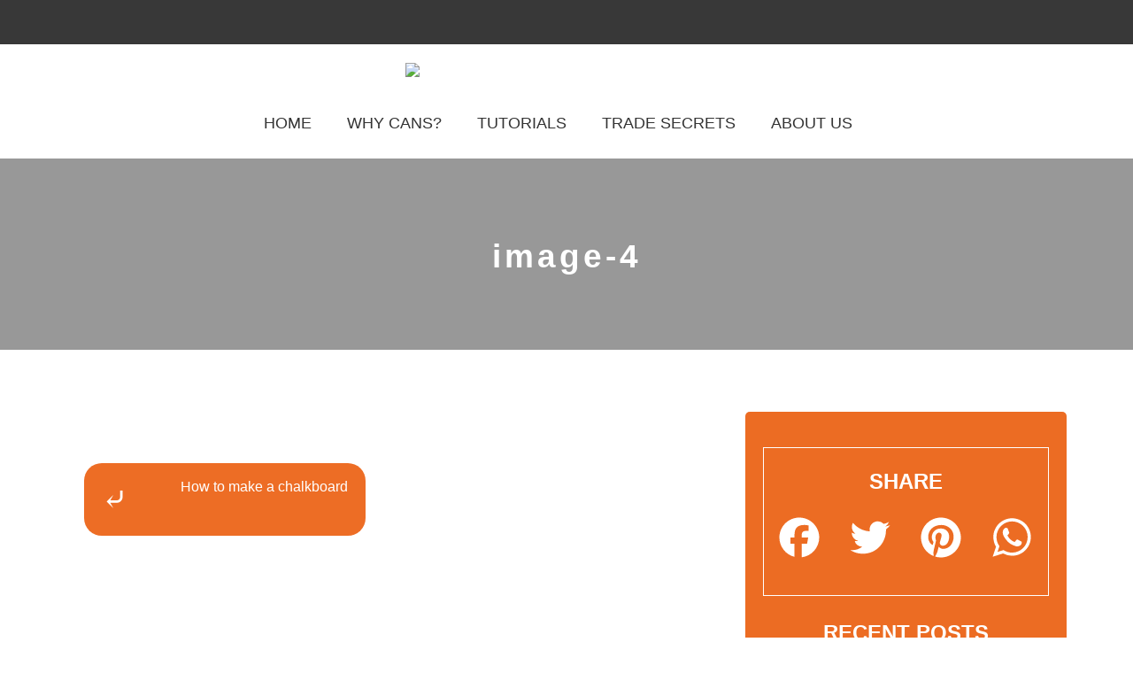

--- FILE ---
content_type: text/html; charset=UTF-8
request_url: https://www.doitwithcans.co.uk/how-to-make-a-chalkboard/image-4-2/
body_size: 16780
content:
<!doctype html>
<html lang="en-US">
<head>
	<meta charset="UTF-8">
	<meta name="viewport" content="width=device-width, initial-scale=1">
    <meta http-equiv="Content-Type" content="text/html; charset=UTF-8" />
    <meta name="distribution" content="global" />
    <meta name="language" content="en" />
    <meta name="DC.Publisher" content="Technique Web" />
    <meta name="author" content="Technique Web - http://www.techniquewebdesign.co.uk" />
    <meta name="robots" content="index, follow"/>  
    <meta name="rating" content="Safe For Kids" />
    <meta name="geo.region" content="GB" />
    <meta name="geo.placename" content="Banbury" />
    <meta name="geo.position" content="52.060021;-1.340449" />
    <meta name="ICBM" content="52.060021, -1.340449" />
    <meta name="revisit-after" content="7 days" />
    <link rel="alternate" type="application/rss+xml" title="RSS 2.0" href="https://www.doitwithcans.co.uk/feed/" />
    <link rel="alternate" type="text/xml" title="RSS .92" href="https://www.doitwithcans.co.uk/feed/rss/" />
    <link rel="alternate" type="application/atom+xml" title="Atom 0.3" href="https://www.doitwithcans.co.uk/feed/atom/" />
    <link rel="pingback" href="https://www.doitwithcans.co.uk/xmlrpc.php" />
	<link rel="profile" href="http://gmpg.org/xfn/11">

	<meta name='robots' content='index, follow, max-image-preview:large, max-snippet:-1, max-video-preview:-1' />

	<!-- This site is optimized with the Yoast SEO plugin v26.8 - https://yoast.com/product/yoast-seo-wordpress/ -->
	<title>image-4 - Do It With Cans</title>
	<link rel="canonical" href="https://www.doitwithcans.co.uk/how-to-make-a-chalkboard/image-4-2/" />
	<meta property="og:locale" content="en_US" />
	<meta property="og:type" content="article" />
	<meta property="og:title" content="image-4 - Do It With Cans" />
	<meta property="og:url" content="https://www.doitwithcans.co.uk/how-to-make-a-chalkboard/image-4-2/" />
	<meta property="og:site_name" content="Do It With Cans" />
	<meta property="og:image" content="https://www.doitwithcans.co.uk/how-to-make-a-chalkboard/image-4-2" />
	<meta property="og:image:width" content="643" />
	<meta property="og:image:height" content="483" />
	<meta property="og:image:type" content="image/png" />
	<meta name="twitter:card" content="summary_large_image" />
	<script type="application/ld+json" class="yoast-schema-graph">{"@context":"https://schema.org","@graph":[{"@type":"WebPage","@id":"https://www.doitwithcans.co.uk/how-to-make-a-chalkboard/image-4-2/","url":"https://www.doitwithcans.co.uk/how-to-make-a-chalkboard/image-4-2/","name":"image-4 - Do It With Cans","isPartOf":{"@id":"https://www.doitwithcans.co.uk/#website"},"primaryImageOfPage":{"@id":"https://www.doitwithcans.co.uk/how-to-make-a-chalkboard/image-4-2/#primaryimage"},"image":{"@id":"https://www.doitwithcans.co.uk/how-to-make-a-chalkboard/image-4-2/#primaryimage"},"thumbnailUrl":"https://www.doitwithcans.co.uk/wp-content/uploads/2022/11/image-4.png","datePublished":"2022-11-04T12:01:41+00:00","breadcrumb":{"@id":"https://www.doitwithcans.co.uk/how-to-make-a-chalkboard/image-4-2/#breadcrumb"},"inLanguage":"en-US","potentialAction":[{"@type":"ReadAction","target":["https://www.doitwithcans.co.uk/how-to-make-a-chalkboard/image-4-2/"]}]},{"@type":"ImageObject","inLanguage":"en-US","@id":"https://www.doitwithcans.co.uk/how-to-make-a-chalkboard/image-4-2/#primaryimage","url":"https://www.doitwithcans.co.uk/wp-content/uploads/2022/11/image-4.png","contentUrl":"https://www.doitwithcans.co.uk/wp-content/uploads/2022/11/image-4.png","width":643,"height":483},{"@type":"BreadcrumbList","@id":"https://www.doitwithcans.co.uk/how-to-make-a-chalkboard/image-4-2/#breadcrumb","itemListElement":[{"@type":"ListItem","position":1,"name":"Home","item":"https://www.doitwithcans.co.uk/"},{"@type":"ListItem","position":2,"name":"How to make a chalkboard","item":"https://www.doitwithcans.co.uk/how-to-make-a-chalkboard/"},{"@type":"ListItem","position":3,"name":"image-4"}]},{"@type":"WebSite","@id":"https://www.doitwithcans.co.uk/#website","url":"https://www.doitwithcans.co.uk/","name":"Do It With Cans","description":"","potentialAction":[{"@type":"SearchAction","target":{"@type":"EntryPoint","urlTemplate":"https://www.doitwithcans.co.uk/?s={search_term_string}"},"query-input":{"@type":"PropertyValueSpecification","valueRequired":true,"valueName":"search_term_string"}}],"inLanguage":"en-US"}]}</script>
	<!-- / Yoast SEO plugin. -->


<link rel='dns-prefetch' href='//static.addtoany.com' />
<link rel='dns-prefetch' href='//assets.pinterest.com' />
<link rel="alternate" type="application/rss+xml" title="Do It With Cans &raquo; Feed" href="https://www.doitwithcans.co.uk/feed/" />
<link rel="alternate" type="application/rss+xml" title="Do It With Cans &raquo; Comments Feed" href="https://www.doitwithcans.co.uk/comments/feed/" />
<link rel="alternate" type="application/rss+xml" title="Do It With Cans &raquo; image-4 Comments Feed" href="https://www.doitwithcans.co.uk/how-to-make-a-chalkboard/image-4-2/feed/" />
<link rel="alternate" title="oEmbed (JSON)" type="application/json+oembed" href="https://www.doitwithcans.co.uk/wp-json/oembed/1.0/embed?url=https%3A%2F%2Fwww.doitwithcans.co.uk%2Fhow-to-make-a-chalkboard%2Fimage-4-2%2F" />
<link rel="alternate" title="oEmbed (XML)" type="text/xml+oembed" href="https://www.doitwithcans.co.uk/wp-json/oembed/1.0/embed?url=https%3A%2F%2Fwww.doitwithcans.co.uk%2Fhow-to-make-a-chalkboard%2Fimage-4-2%2F&#038;format=xml" />
<style id='wp-img-auto-sizes-contain-inline-css' type='text/css'>
img:is([sizes=auto i],[sizes^="auto," i]){contain-intrinsic-size:3000px 1500px}
/*# sourceURL=wp-img-auto-sizes-contain-inline-css */
</style>
<style id='wp-emoji-styles-inline-css' type='text/css'>

	img.wp-smiley, img.emoji {
		display: inline !important;
		border: none !important;
		box-shadow: none !important;
		height: 1em !important;
		width: 1em !important;
		margin: 0 0.07em !important;
		vertical-align: -0.1em !important;
		background: none !important;
		padding: 0 !important;
	}
/*# sourceURL=wp-emoji-styles-inline-css */
</style>
<style id='wp-block-library-inline-css' type='text/css'>
:root{--wp-block-synced-color:#7a00df;--wp-block-synced-color--rgb:122,0,223;--wp-bound-block-color:var(--wp-block-synced-color);--wp-editor-canvas-background:#ddd;--wp-admin-theme-color:#007cba;--wp-admin-theme-color--rgb:0,124,186;--wp-admin-theme-color-darker-10:#006ba1;--wp-admin-theme-color-darker-10--rgb:0,107,160.5;--wp-admin-theme-color-darker-20:#005a87;--wp-admin-theme-color-darker-20--rgb:0,90,135;--wp-admin-border-width-focus:2px}@media (min-resolution:192dpi){:root{--wp-admin-border-width-focus:1.5px}}.wp-element-button{cursor:pointer}:root .has-very-light-gray-background-color{background-color:#eee}:root .has-very-dark-gray-background-color{background-color:#313131}:root .has-very-light-gray-color{color:#eee}:root .has-very-dark-gray-color{color:#313131}:root .has-vivid-green-cyan-to-vivid-cyan-blue-gradient-background{background:linear-gradient(135deg,#00d084,#0693e3)}:root .has-purple-crush-gradient-background{background:linear-gradient(135deg,#34e2e4,#4721fb 50%,#ab1dfe)}:root .has-hazy-dawn-gradient-background{background:linear-gradient(135deg,#faaca8,#dad0ec)}:root .has-subdued-olive-gradient-background{background:linear-gradient(135deg,#fafae1,#67a671)}:root .has-atomic-cream-gradient-background{background:linear-gradient(135deg,#fdd79a,#004a59)}:root .has-nightshade-gradient-background{background:linear-gradient(135deg,#330968,#31cdcf)}:root .has-midnight-gradient-background{background:linear-gradient(135deg,#020381,#2874fc)}:root{--wp--preset--font-size--normal:16px;--wp--preset--font-size--huge:42px}.has-regular-font-size{font-size:1em}.has-larger-font-size{font-size:2.625em}.has-normal-font-size{font-size:var(--wp--preset--font-size--normal)}.has-huge-font-size{font-size:var(--wp--preset--font-size--huge)}.has-text-align-center{text-align:center}.has-text-align-left{text-align:left}.has-text-align-right{text-align:right}.has-fit-text{white-space:nowrap!important}#end-resizable-editor-section{display:none}.aligncenter{clear:both}.items-justified-left{justify-content:flex-start}.items-justified-center{justify-content:center}.items-justified-right{justify-content:flex-end}.items-justified-space-between{justify-content:space-between}.screen-reader-text{border:0;clip-path:inset(50%);height:1px;margin:-1px;overflow:hidden;padding:0;position:absolute;width:1px;word-wrap:normal!important}.screen-reader-text:focus{background-color:#ddd;clip-path:none;color:#444;display:block;font-size:1em;height:auto;left:5px;line-height:normal;padding:15px 23px 14px;text-decoration:none;top:5px;width:auto;z-index:100000}html :where(.has-border-color){border-style:solid}html :where([style*=border-top-color]){border-top-style:solid}html :where([style*=border-right-color]){border-right-style:solid}html :where([style*=border-bottom-color]){border-bottom-style:solid}html :where([style*=border-left-color]){border-left-style:solid}html :where([style*=border-width]){border-style:solid}html :where([style*=border-top-width]){border-top-style:solid}html :where([style*=border-right-width]){border-right-style:solid}html :where([style*=border-bottom-width]){border-bottom-style:solid}html :where([style*=border-left-width]){border-left-style:solid}html :where(img[class*=wp-image-]){height:auto;max-width:100%}:where(figure){margin:0 0 1em}html :where(.is-position-sticky){--wp-admin--admin-bar--position-offset:var(--wp-admin--admin-bar--height,0px)}@media screen and (max-width:600px){html :where(.is-position-sticky){--wp-admin--admin-bar--position-offset:0px}}

/*# sourceURL=wp-block-library-inline-css */
</style><style id='global-styles-inline-css' type='text/css'>
:root{--wp--preset--aspect-ratio--square: 1;--wp--preset--aspect-ratio--4-3: 4/3;--wp--preset--aspect-ratio--3-4: 3/4;--wp--preset--aspect-ratio--3-2: 3/2;--wp--preset--aspect-ratio--2-3: 2/3;--wp--preset--aspect-ratio--16-9: 16/9;--wp--preset--aspect-ratio--9-16: 9/16;--wp--preset--color--black: #000000;--wp--preset--color--cyan-bluish-gray: #abb8c3;--wp--preset--color--white: #ffffff;--wp--preset--color--pale-pink: #f78da7;--wp--preset--color--vivid-red: #cf2e2e;--wp--preset--color--luminous-vivid-orange: #ff6900;--wp--preset--color--luminous-vivid-amber: #fcb900;--wp--preset--color--light-green-cyan: #7bdcb5;--wp--preset--color--vivid-green-cyan: #00d084;--wp--preset--color--pale-cyan-blue: #8ed1fc;--wp--preset--color--vivid-cyan-blue: #0693e3;--wp--preset--color--vivid-purple: #9b51e0;--wp--preset--gradient--vivid-cyan-blue-to-vivid-purple: linear-gradient(135deg,rgb(6,147,227) 0%,rgb(155,81,224) 100%);--wp--preset--gradient--light-green-cyan-to-vivid-green-cyan: linear-gradient(135deg,rgb(122,220,180) 0%,rgb(0,208,130) 100%);--wp--preset--gradient--luminous-vivid-amber-to-luminous-vivid-orange: linear-gradient(135deg,rgb(252,185,0) 0%,rgb(255,105,0) 100%);--wp--preset--gradient--luminous-vivid-orange-to-vivid-red: linear-gradient(135deg,rgb(255,105,0) 0%,rgb(207,46,46) 100%);--wp--preset--gradient--very-light-gray-to-cyan-bluish-gray: linear-gradient(135deg,rgb(238,238,238) 0%,rgb(169,184,195) 100%);--wp--preset--gradient--cool-to-warm-spectrum: linear-gradient(135deg,rgb(74,234,220) 0%,rgb(151,120,209) 20%,rgb(207,42,186) 40%,rgb(238,44,130) 60%,rgb(251,105,98) 80%,rgb(254,248,76) 100%);--wp--preset--gradient--blush-light-purple: linear-gradient(135deg,rgb(255,206,236) 0%,rgb(152,150,240) 100%);--wp--preset--gradient--blush-bordeaux: linear-gradient(135deg,rgb(254,205,165) 0%,rgb(254,45,45) 50%,rgb(107,0,62) 100%);--wp--preset--gradient--luminous-dusk: linear-gradient(135deg,rgb(255,203,112) 0%,rgb(199,81,192) 50%,rgb(65,88,208) 100%);--wp--preset--gradient--pale-ocean: linear-gradient(135deg,rgb(255,245,203) 0%,rgb(182,227,212) 50%,rgb(51,167,181) 100%);--wp--preset--gradient--electric-grass: linear-gradient(135deg,rgb(202,248,128) 0%,rgb(113,206,126) 100%);--wp--preset--gradient--midnight: linear-gradient(135deg,rgb(2,3,129) 0%,rgb(40,116,252) 100%);--wp--preset--font-size--small: 13px;--wp--preset--font-size--medium: 20px;--wp--preset--font-size--large: 36px;--wp--preset--font-size--x-large: 42px;--wp--preset--spacing--20: 0.44rem;--wp--preset--spacing--30: 0.67rem;--wp--preset--spacing--40: 1rem;--wp--preset--spacing--50: 1.5rem;--wp--preset--spacing--60: 2.25rem;--wp--preset--spacing--70: 3.38rem;--wp--preset--spacing--80: 5.06rem;--wp--preset--shadow--natural: 6px 6px 9px rgba(0, 0, 0, 0.2);--wp--preset--shadow--deep: 12px 12px 50px rgba(0, 0, 0, 0.4);--wp--preset--shadow--sharp: 6px 6px 0px rgba(0, 0, 0, 0.2);--wp--preset--shadow--outlined: 6px 6px 0px -3px rgb(255, 255, 255), 6px 6px rgb(0, 0, 0);--wp--preset--shadow--crisp: 6px 6px 0px rgb(0, 0, 0);}:where(.is-layout-flex){gap: 0.5em;}:where(.is-layout-grid){gap: 0.5em;}body .is-layout-flex{display: flex;}.is-layout-flex{flex-wrap: wrap;align-items: center;}.is-layout-flex > :is(*, div){margin: 0;}body .is-layout-grid{display: grid;}.is-layout-grid > :is(*, div){margin: 0;}:where(.wp-block-columns.is-layout-flex){gap: 2em;}:where(.wp-block-columns.is-layout-grid){gap: 2em;}:where(.wp-block-post-template.is-layout-flex){gap: 1.25em;}:where(.wp-block-post-template.is-layout-grid){gap: 1.25em;}.has-black-color{color: var(--wp--preset--color--black) !important;}.has-cyan-bluish-gray-color{color: var(--wp--preset--color--cyan-bluish-gray) !important;}.has-white-color{color: var(--wp--preset--color--white) !important;}.has-pale-pink-color{color: var(--wp--preset--color--pale-pink) !important;}.has-vivid-red-color{color: var(--wp--preset--color--vivid-red) !important;}.has-luminous-vivid-orange-color{color: var(--wp--preset--color--luminous-vivid-orange) !important;}.has-luminous-vivid-amber-color{color: var(--wp--preset--color--luminous-vivid-amber) !important;}.has-light-green-cyan-color{color: var(--wp--preset--color--light-green-cyan) !important;}.has-vivid-green-cyan-color{color: var(--wp--preset--color--vivid-green-cyan) !important;}.has-pale-cyan-blue-color{color: var(--wp--preset--color--pale-cyan-blue) !important;}.has-vivid-cyan-blue-color{color: var(--wp--preset--color--vivid-cyan-blue) !important;}.has-vivid-purple-color{color: var(--wp--preset--color--vivid-purple) !important;}.has-black-background-color{background-color: var(--wp--preset--color--black) !important;}.has-cyan-bluish-gray-background-color{background-color: var(--wp--preset--color--cyan-bluish-gray) !important;}.has-white-background-color{background-color: var(--wp--preset--color--white) !important;}.has-pale-pink-background-color{background-color: var(--wp--preset--color--pale-pink) !important;}.has-vivid-red-background-color{background-color: var(--wp--preset--color--vivid-red) !important;}.has-luminous-vivid-orange-background-color{background-color: var(--wp--preset--color--luminous-vivid-orange) !important;}.has-luminous-vivid-amber-background-color{background-color: var(--wp--preset--color--luminous-vivid-amber) !important;}.has-light-green-cyan-background-color{background-color: var(--wp--preset--color--light-green-cyan) !important;}.has-vivid-green-cyan-background-color{background-color: var(--wp--preset--color--vivid-green-cyan) !important;}.has-pale-cyan-blue-background-color{background-color: var(--wp--preset--color--pale-cyan-blue) !important;}.has-vivid-cyan-blue-background-color{background-color: var(--wp--preset--color--vivid-cyan-blue) !important;}.has-vivid-purple-background-color{background-color: var(--wp--preset--color--vivid-purple) !important;}.has-black-border-color{border-color: var(--wp--preset--color--black) !important;}.has-cyan-bluish-gray-border-color{border-color: var(--wp--preset--color--cyan-bluish-gray) !important;}.has-white-border-color{border-color: var(--wp--preset--color--white) !important;}.has-pale-pink-border-color{border-color: var(--wp--preset--color--pale-pink) !important;}.has-vivid-red-border-color{border-color: var(--wp--preset--color--vivid-red) !important;}.has-luminous-vivid-orange-border-color{border-color: var(--wp--preset--color--luminous-vivid-orange) !important;}.has-luminous-vivid-amber-border-color{border-color: var(--wp--preset--color--luminous-vivid-amber) !important;}.has-light-green-cyan-border-color{border-color: var(--wp--preset--color--light-green-cyan) !important;}.has-vivid-green-cyan-border-color{border-color: var(--wp--preset--color--vivid-green-cyan) !important;}.has-pale-cyan-blue-border-color{border-color: var(--wp--preset--color--pale-cyan-blue) !important;}.has-vivid-cyan-blue-border-color{border-color: var(--wp--preset--color--vivid-cyan-blue) !important;}.has-vivid-purple-border-color{border-color: var(--wp--preset--color--vivid-purple) !important;}.has-vivid-cyan-blue-to-vivid-purple-gradient-background{background: var(--wp--preset--gradient--vivid-cyan-blue-to-vivid-purple) !important;}.has-light-green-cyan-to-vivid-green-cyan-gradient-background{background: var(--wp--preset--gradient--light-green-cyan-to-vivid-green-cyan) !important;}.has-luminous-vivid-amber-to-luminous-vivid-orange-gradient-background{background: var(--wp--preset--gradient--luminous-vivid-amber-to-luminous-vivid-orange) !important;}.has-luminous-vivid-orange-to-vivid-red-gradient-background{background: var(--wp--preset--gradient--luminous-vivid-orange-to-vivid-red) !important;}.has-very-light-gray-to-cyan-bluish-gray-gradient-background{background: var(--wp--preset--gradient--very-light-gray-to-cyan-bluish-gray) !important;}.has-cool-to-warm-spectrum-gradient-background{background: var(--wp--preset--gradient--cool-to-warm-spectrum) !important;}.has-blush-light-purple-gradient-background{background: var(--wp--preset--gradient--blush-light-purple) !important;}.has-blush-bordeaux-gradient-background{background: var(--wp--preset--gradient--blush-bordeaux) !important;}.has-luminous-dusk-gradient-background{background: var(--wp--preset--gradient--luminous-dusk) !important;}.has-pale-ocean-gradient-background{background: var(--wp--preset--gradient--pale-ocean) !important;}.has-electric-grass-gradient-background{background: var(--wp--preset--gradient--electric-grass) !important;}.has-midnight-gradient-background{background: var(--wp--preset--gradient--midnight) !important;}.has-small-font-size{font-size: var(--wp--preset--font-size--small) !important;}.has-medium-font-size{font-size: var(--wp--preset--font-size--medium) !important;}.has-large-font-size{font-size: var(--wp--preset--font-size--large) !important;}.has-x-large-font-size{font-size: var(--wp--preset--font-size--x-large) !important;}
/*# sourceURL=global-styles-inline-css */
</style>

<style id='classic-theme-styles-inline-css' type='text/css'>
/*! This file is auto-generated */
.wp-block-button__link{color:#fff;background-color:#32373c;border-radius:9999px;box-shadow:none;text-decoration:none;padding:calc(.667em + 2px) calc(1.333em + 2px);font-size:1.125em}.wp-block-file__button{background:#32373c;color:#fff;text-decoration:none}
/*# sourceURL=/wp-includes/css/classic-themes.min.css */
</style>
<link rel='stylesheet' id='gs-bootstrap-grid-css' href='https://www.doitwithcans.co.uk/wp-content/plugins/gs-pinterest-portfolio/assets/libs/bootstrap-grid/bootstrap-grid.min.css' type='text/css' media='all' />
<link rel='stylesheet' id='gs-font-awesome-css' href='https://www.doitwithcans.co.uk/wp-content/plugins/gs-pinterest-portfolio/assets/libs/font-awesome/css/font-awesome.min.css' type='text/css' media='all' />
<link rel='stylesheet' id='gs_pinterest_public-css' href='https://www.doitwithcans.co.uk/wp-content/plugins/gs-pinterest-portfolio/assets/css/gs-pin-custom.css' type='text/css' media='all' />
<style id='gs_pinterest_public-inline-css' type='text/css'>
#gs_pin_area_1 .gs-pin-details,#gs_pin_area_1 .gs-pin-pop{margin:5px}
/*# sourceURL=gs_pinterest_public-inline-css */
</style>
<link rel='stylesheet' id='SFSImainCss-css' href='https://www.doitwithcans.co.uk/wp-content/plugins/ultimate-social-media-icons/css/sfsi-style.css' type='text/css' media='all' />
<link rel='stylesheet' id='widgetopts-styles-css' href='https://www.doitwithcans.co.uk/wp-content/plugins/widget-options/assets/css/widget-options.css' type='text/css' media='all' />
<link rel='stylesheet' id='hamburger.css-css' href='https://www.doitwithcans.co.uk/wp-content/plugins/wp-responsive-menu/assets/css/wpr-hamburger.css' type='text/css' media='all' />
<link rel='stylesheet' id='wprmenu.css-css' href='https://www.doitwithcans.co.uk/wp-content/plugins/wp-responsive-menu/assets/css/wprmenu.css' type='text/css' media='all' />
<style id='wprmenu.css-inline-css' type='text/css'>
@media only screen and ( max-width: 768px ) {html body div.wprm-wrapper {overflow: scroll;}html body div.wprm-overlay{ background: rgb(0,0,0) }#wprmenu_bar {background-image: url();background-size: cover ;background-repeat: repeat;}#wprmenu_bar {background-color: #009491;}html body div#mg-wprm-wrap .wpr_submit .icon.icon-search {color: #ffffff;}#wprmenu_bar .menu_title,#wprmenu_bar .wprmenu_icon_menu,#wprmenu_bar .menu_title a {color: #ffffff;}#wprmenu_bar .menu_title a {font-size: 20px;font-weight: normal;}#mg-wprm-wrap li.menu-item a {font-size: 15px;text-transform: uppercase;font-weight: normal;}#mg-wprm-wrap li.menu-item-has-children ul.sub-menu a {font-size: 15px;text-transform: uppercase;font-weight: normal;}#mg-wprm-wrap li.current-menu-item > a {background: #eeeeee;}#mg-wprm-wrap li.current-menu-item > a,#mg-wprm-wrap li.current-menu-item span.wprmenu_icon{color: #ffffff !important;}#mg-wprm-wrap {background-color: #ffffff;}.cbp-spmenu-push-toright,.cbp-spmenu-push-toright .mm-slideout {left: 80% ;}.cbp-spmenu-push-toleft {left: -80% ;}#mg-wprm-wrap.cbp-spmenu-right,#mg-wprm-wrap.cbp-spmenu-left,#mg-wprm-wrap.cbp-spmenu-right.custom,#mg-wprm-wrap.cbp-spmenu-left.custom,.cbp-spmenu-vertical {width: 80%;max-width: 400px;}#mg-wprm-wrap ul#wprmenu_menu_ul li.menu-item a,div#mg-wprm-wrap ul li span.wprmenu_icon {color: #a9abad;}#mg-wprm-wrap ul#wprmenu_menu_ul li.menu-item:valid ~ a{color: #ffffff;}#mg-wprm-wrap ul#wprmenu_menu_ul li.menu-item a:hover {background: #ffffff;color: #009491 !important;}div#mg-wprm-wrap ul>li:hover>span.wprmenu_icon {color: #009491 !important;}.wprmenu_bar .hamburger-inner,.wprmenu_bar .hamburger-inner::before,.wprmenu_bar .hamburger-inner::after {background: #ffffff;}.wprmenu_bar .hamburger:hover .hamburger-inner,.wprmenu_bar .hamburger:hover .hamburger-inner::before,.wprmenu_bar .hamburger:hover .hamburger-inner::after {background: #ffffff;}div.wprmenu_bar div.hamburger{padding-right: 6px !important;}#wprmenu_menu.left {width:80%;left: -80%;right: auto;}#wprmenu_menu.right {width:80%;right: -80%;left: auto;}html body div#wprmenu_bar {height : 42px;}#mg-wprm-wrap.cbp-spmenu-left,#mg-wprm-wrap.cbp-spmenu-right,#mg-widgetmenu-wrap.cbp-spmenu-widget-left,#mg-widgetmenu-wrap.cbp-spmenu-widget-right {top: 42px !important;}.wprmenu_bar .hamburger {float: left;}.wprmenu_bar #custom_menu_icon.hamburger {top: 0px;left: 0px;float: left !important;background-color: #cccccc;}.wpr_custom_menu #custom_menu_icon {display: block;}html { padding-top: 42px !important; }#wprmenu_bar,#mg-wprm-wrap { display: block; }div#wpadminbar { position: fixed; }}
/*# sourceURL=wprmenu.css-inline-css */
</style>
<link rel='stylesheet' id='wpr_icons-css' href='https://www.doitwithcans.co.uk/wp-content/plugins/wp-responsive-menu/inc/assets/icons/wpr-icons.css' type='text/css' media='all' />
<link rel='stylesheet' id='megamenu-css' href='https://www.doitwithcans.co.uk/wp-content/uploads/maxmegamenu/style.css' type='text/css' media='all' />
<link rel='stylesheet' id='dashicons-css' href='https://www.doitwithcans.co.uk/wp-includes/css/dashicons.min.css' type='text/css' media='all' />
<link rel='stylesheet' id='megamenu-genericons-css' href='https://www.doitwithcans.co.uk/wp-content/plugins/megamenu-pro/icons/genericons/genericons/genericons.css' type='text/css' media='all' />
<link rel='stylesheet' id='megamenu-fontawesome-css' href='https://www.doitwithcans.co.uk/wp-content/plugins/megamenu-pro/icons/fontawesome/css/font-awesome.min.css' type='text/css' media='all' />
<link rel='stylesheet' id='megamenu-fontawesome5-css' href='https://www.doitwithcans.co.uk/wp-content/plugins/megamenu-pro/icons/fontawesome5/css/all.min.css' type='text/css' media='all' />
<link rel='stylesheet' id='technique-style-css' href='https://www.doitwithcans.co.uk/wp-content/themes/technique/style.css' type='text/css' media='all' />
<link rel='stylesheet' id='addtoany-css' href='https://www.doitwithcans.co.uk/wp-content/plugins/add-to-any/addtoany.min.css' type='text/css' media='all' />
<link rel='stylesheet' id='bellows-css' href='https://www.doitwithcans.co.uk/wp-content/plugins/bellows-accordion-menu/assets/css/bellows.min.css' type='text/css' media='all' />
<link rel='stylesheet' id='bellows-font-awesome-css' href='https://www.doitwithcans.co.uk/wp-content/plugins/bellows-accordion-menu/assets/css/fontawesome/css/font-awesome.min.css' type='text/css' media='all' />
<link rel='stylesheet' id='bellows-blue-material-css' href='https://www.doitwithcans.co.uk/wp-content/plugins/bellows-accordion-menu/assets/css/skins/blue-material.css' type='text/css' media='all' />
<script type="text/javascript" id="addtoany-core-js-before">
/* <![CDATA[ */
window.a2a_config=window.a2a_config||{};a2a_config.callbacks=[];a2a_config.overlays=[];a2a_config.templates={};
a2a_config.icon_color="transparent,#ffffff";

//# sourceURL=addtoany-core-js-before
/* ]]> */
</script>
<script type="text/javascript" defer src="https://static.addtoany.com/menu/page.js" id="addtoany-core-js"></script>
<script type="text/javascript" src="https://www.doitwithcans.co.uk/wp-includes/js/jquery/jquery.min.js" id="jquery-core-js"></script>
<script type="text/javascript" src="https://www.doitwithcans.co.uk/wp-includes/js/jquery/jquery-migrate.min.js" id="jquery-migrate-js"></script>
<script type="text/javascript" defer src="https://www.doitwithcans.co.uk/wp-content/plugins/add-to-any/addtoany.min.js" id="addtoany-jquery-js"></script>
<script type="text/javascript" src="https://www.doitwithcans.co.uk/wp-content/plugins/wp-responsive-menu/assets/js/modernizr.custom.js" id="modernizr-js"></script>
<script type="text/javascript" src="https://www.doitwithcans.co.uk/wp-content/plugins/wp-responsive-menu/assets/js/touchSwipe.js" id="touchSwipe-js"></script>
<script type="text/javascript" id="wprmenu.js-js-extra">
/* <![CDATA[ */
var wprmenu = {"zooming":"","from_width":"768","push_width":"400","menu_width":"80","parent_click":"","swipe":"","enable_overlay":"1","wprmenuDemoId":""};
//# sourceURL=wprmenu.js-js-extra
/* ]]> */
</script>
<script type="text/javascript" src="https://www.doitwithcans.co.uk/wp-content/plugins/wp-responsive-menu/assets/js/wprmenu.js" id="wprmenu.js-js"></script>
<link rel="https://api.w.org/" href="https://www.doitwithcans.co.uk/wp-json/" /><link rel="alternate" title="JSON" type="application/json" href="https://www.doitwithcans.co.uk/wp-json/wp/v2/media/656" /><link rel="EditURI" type="application/rsd+xml" title="RSD" href="https://www.doitwithcans.co.uk/xmlrpc.php?rsd" />
<meta name="generator" content="WordPress 6.9" />
<link rel='shortlink' href='https://www.doitwithcans.co.uk/?p=656' />
<style id="bellows-custom-generated-css">
/* Status: Loaded from Transient */

</style><meta name="follow.[base64]" content="V8tvWeaNlL18RBZ1aRY3"/>		<style type="text/css">
					.site-title,
			.site-description {
				position: absolute;
				clip: rect(1px, 1px, 1px, 1px);
			}
				</style>
		<meta name="generator" content="Powered by Slider Revolution 6.7.20 - responsive, Mobile-Friendly Slider Plugin for WordPress with comfortable drag and drop interface." />
<link rel="icon" href="https://www.doitwithcans.co.uk/wp-content/uploads/2021/08/cropped-fav-32x32.png" sizes="32x32" />
<link rel="icon" href="https://www.doitwithcans.co.uk/wp-content/uploads/2021/08/cropped-fav-192x192.png" sizes="192x192" />
<link rel="apple-touch-icon" href="https://www.doitwithcans.co.uk/wp-content/uploads/2021/08/cropped-fav-180x180.png" />
<meta name="msapplication-TileImage" content="https://www.doitwithcans.co.uk/wp-content/uploads/2021/08/cropped-fav-270x270.png" />
<script>function setREVStartSize(e){
			//window.requestAnimationFrame(function() {
				window.RSIW = window.RSIW===undefined ? window.innerWidth : window.RSIW;
				window.RSIH = window.RSIH===undefined ? window.innerHeight : window.RSIH;
				try {
					var pw = document.getElementById(e.c).parentNode.offsetWidth,
						newh;
					pw = pw===0 || isNaN(pw) || (e.l=="fullwidth" || e.layout=="fullwidth") ? window.RSIW : pw;
					e.tabw = e.tabw===undefined ? 0 : parseInt(e.tabw);
					e.thumbw = e.thumbw===undefined ? 0 : parseInt(e.thumbw);
					e.tabh = e.tabh===undefined ? 0 : parseInt(e.tabh);
					e.thumbh = e.thumbh===undefined ? 0 : parseInt(e.thumbh);
					e.tabhide = e.tabhide===undefined ? 0 : parseInt(e.tabhide);
					e.thumbhide = e.thumbhide===undefined ? 0 : parseInt(e.thumbhide);
					e.mh = e.mh===undefined || e.mh=="" || e.mh==="auto" ? 0 : parseInt(e.mh,0);
					if(e.layout==="fullscreen" || e.l==="fullscreen")
						newh = Math.max(e.mh,window.RSIH);
					else{
						e.gw = Array.isArray(e.gw) ? e.gw : [e.gw];
						for (var i in e.rl) if (e.gw[i]===undefined || e.gw[i]===0) e.gw[i] = e.gw[i-1];
						e.gh = e.el===undefined || e.el==="" || (Array.isArray(e.el) && e.el.length==0)? e.gh : e.el;
						e.gh = Array.isArray(e.gh) ? e.gh : [e.gh];
						for (var i in e.rl) if (e.gh[i]===undefined || e.gh[i]===0) e.gh[i] = e.gh[i-1];
											
						var nl = new Array(e.rl.length),
							ix = 0,
							sl;
						e.tabw = e.tabhide>=pw ? 0 : e.tabw;
						e.thumbw = e.thumbhide>=pw ? 0 : e.thumbw;
						e.tabh = e.tabhide>=pw ? 0 : e.tabh;
						e.thumbh = e.thumbhide>=pw ? 0 : e.thumbh;
						for (var i in e.rl) nl[i] = e.rl[i]<window.RSIW ? 0 : e.rl[i];
						sl = nl[0];
						for (var i in nl) if (sl>nl[i] && nl[i]>0) { sl = nl[i]; ix=i;}
						var m = pw>(e.gw[ix]+e.tabw+e.thumbw) ? 1 : (pw-(e.tabw+e.thumbw)) / (e.gw[ix]);
						newh =  (e.gh[ix] * m) + (e.tabh + e.thumbh);
					}
					var el = document.getElementById(e.c);
					if (el!==null && el) el.style.height = newh+"px";
					el = document.getElementById(e.c+"_wrapper");
					if (el!==null && el) {
						el.style.height = newh+"px";
						el.style.display = "block";
					}
				} catch(e){
					console.log("Failure at Presize of Slider:" + e)
				}
			//});
		  };</script>
<style type="text/css">/** Mega Menu CSS: fs **/</style>
	
	<!-- Global site tag (gtag.js) - Google Analytics -->
<script async src="https://www.googletagmanager.com/gtag/js?id=G-4RT7BC399Y"></script>
<script>
  window.dataLayer = window.dataLayer || [];
  function gtag(){dataLayer.push(arguments);}
  gtag('js', new Date());

  gtag('config', 'G-4RT7BC399Y');
</script>

<link rel='stylesheet' id='lsi-style-css' href='https://www.doitwithcans.co.uk/wp-content/plugins/lightweight-social-icons/css/style-min.css' type='text/css' media='all' />
<style id='lsi-style-inline-css' type='text/css'>
.icon-set-lsi_widget-2 a,
			.icon-set-lsi_widget-2 a:visited,
			.icon-set-lsi_widget-2 a:focus {
				border-radius: 5px;
				background: #1E72BD !important;
				color: #383838 !important;
				font-size: 20px !important;
			}

			.icon-set-lsi_widget-2 a:hover {
				background: #383838 !important;
				color: #FFFFFF !important;
			}
/*# sourceURL=lsi-style-inline-css */
</style>
<link rel='stylesheet' id='rs-plugin-settings-css' href='//www.doitwithcans.co.uk/wp-content/plugins/revslider/sr6/assets/css/rs6.css' type='text/css' media='all' />
<style id='rs-plugin-settings-inline-css' type='text/css'>
#rs-demo-id {}
/*# sourceURL=rs-plugin-settings-inline-css */
</style>
</head>

<body class="attachment wp-singular attachment-template-default single single-attachment postid-656 attachmentid-656 attachment-png wp-theme-technique sfsi_actvite_theme_thin mega-menu-menu-1">


	<header id="masthead" class="site-header">

		<div class="site-branding">
			
			<div class="topbar">
				<div class="col-1-2 search">
					
				</div>
				
				<div class="col-1-2">
					
				</div>
				
			</div>
    <div class="grid grid-pad">
<div class="col-1-3 push-left">



</div>

<div class="col-1-3 logo">

<a href="https://www.doitwithcans.co.uk" data-wpel-link="internal">
<img src="https://www.doitwithcans.co.uk/wp-content/uploads/2021/08/DIWC-logo-primary-logo-web.jpg" />
</a>

</div>

<div class="col-1-3 push-right">

</div>

		</div><!-- .site-branding -->

</div><!-- .grid-pad -->

		<nav id="site-navigation" class="main-navigation">
<div class="menu-inner">
			<div id="mega-menu-wrap-menu-1" class="mega-menu-wrap"><div class="mega-menu-toggle"><div class="mega-toggle-blocks-left"></div><div class="mega-toggle-blocks-center"></div><div class="mega-toggle-blocks-right"><div class='mega-toggle-block mega-menu-toggle-animated-block mega-toggle-block-0' id='mega-toggle-block-0'><button aria-label="Toggle Menu" class="mega-toggle-animated mega-toggle-animated-slider" type="button" aria-expanded="false">
                  <span class="mega-toggle-animated-box">
                    <span class="mega-toggle-animated-inner"></span>
                  </span>
                </button></div></div></div><ul id="mega-menu-menu-1" class="mega-menu max-mega-menu mega-menu-horizontal mega-no-js" data-event="hover_intent" data-effect="fade_up" data-effect-speed="200" data-effect-mobile="disabled" data-effect-speed-mobile="0" data-mobile-force-width="false" data-second-click="go" data-document-click="collapse" data-vertical-behaviour="standard" data-breakpoint="768" data-unbind="true" data-mobile-state="collapse_all" data-mobile-direction="vertical" data-hover-intent-timeout="300" data-hover-intent-interval="100"><li class="mega-menu-item mega-menu-item-type-post_type mega-menu-item-object-page mega-menu-item-home mega-align-bottom-left mega-menu-flyout mega-menu-item-21" id="mega-menu-item-21"><a class="mega-menu-link" href="https://www.doitwithcans.co.uk/" tabindex="0" data-wpel-link="internal">Home</a></li><li class="mega-menu-item mega-menu-item-type-post_type mega-menu-item-object-page mega-align-bottom-left mega-menu-flyout mega-menu-item-89" id="mega-menu-item-89"><a class="mega-menu-link" href="https://www.doitwithcans.co.uk/why-cans/" tabindex="0" data-wpel-link="internal">Why Cans?</a></li><li class="mega-menu-item mega-menu-item-type-post_type mega-menu-item-object-page mega-align-bottom-left mega-menu-flyout mega-menu-item-91" id="mega-menu-item-91"><a class="mega-menu-link" href="https://www.doitwithcans.co.uk/tutorials/" tabindex="0" data-wpel-link="internal">Tutorials</a></li><li class="mega-menu-item mega-menu-item-type-post_type mega-menu-item-object-page mega-align-bottom-left mega-menu-flyout mega-menu-item-92" id="mega-menu-item-92"><a class="mega-menu-link" href="https://www.doitwithcans.co.uk/trade-secrets/" tabindex="0" data-wpel-link="internal">Trade Secrets</a></li><li class="mega-menu-item mega-menu-item-type-post_type mega-menu-item-object-page mega-align-bottom-left mega-menu-flyout mega-menu-item-90" id="mega-menu-item-90"><a class="mega-menu-link" href="https://www.doitwithcans.co.uk/about-us/" tabindex="0" data-wpel-link="internal">About Us</a></li></ul></div></div>
		</nav><!-- #site-navigation -->

	</header><!-- #masthead -->



<div class="innerbanz" style="background: url() no-repeat center center; -webkit-background-size: cover;-moz-background-size: cover;-o-background-size: cover;background-size: cover;margin-top: 0px;padding: 0px 0px 20px 0px;">

<div class="innertitle">
<h1>image-4</h1>
</div>
</div>


<main id="primary" class="site-main">
	<div class="grid grid-pad">

 <div class="col-2-3">

	<div class="content main">

<article id="post-656" class="post-656 attachment type-attachment status-inherit hentry">
	<header class="entry-header">
		<h1 class="entry-title">image-4</h1>	</header><!-- .entry-header -->

	<div class="entry-content">
		<p class="attachment"><a href="https://www.doitwithcans.co.uk/wp-content/uploads/2022/11/image-4.png" data-wpel-link="internal"><img fetchpriority="high" decoding="async" width="300" height="225" src="https://www.doitwithcans.co.uk/wp-content/uploads/2022/11/image-4-300x225.png" class="attachment-medium size-medium" alt="" srcset="https://www.doitwithcans.co.uk/wp-content/uploads/2022/11/image-4-300x225.png 300w, https://www.doitwithcans.co.uk/wp-content/uploads/2022/11/image-4.png 643w" sizes="(max-width: 300px) 100vw, 300px" /></a></p>
	</div><!-- .entry-content -->

	<footer class="entry-footer">
			</footer><!-- .entry-footer -->
</article><!-- #post-656 -->

	<nav class="navigation post-navigation" aria-label="Posts">
		<h2 class="screen-reader-text">Post navigation</h2>
		<div class="nav-links"><div class="nav-previous"><a href="https://www.doitwithcans.co.uk/how-to-make-a-chalkboard/" rel="prev" data-wpel-link="internal">How to make a chalkboard</a></div></div>
	</nav>
<div id="comments" class="comments-area">

		<div id="respond" class="comment-respond">
		<h3 id="reply-title" class="comment-reply-title">Leave a Reply <small><a rel="nofollow" id="cancel-comment-reply-link" href="/how-to-make-a-chalkboard/image-4-2/#respond" style="display:none;" data-wpel-link="internal">Cancel reply</a></small></h3><p class="must-log-in">You must be <a href="https://www.doitwithcans.co.uk/wp-login.php?redirect_to=https%3A%2F%2Fwww.doitwithcans.co.uk%2Fhow-to-make-a-chalkboard%2Fimage-4-2%2F" data-wpel-link="internal">logged in</a> to post a comment.</p>	</div><!-- #respond -->
	
</div><!-- #comments -->

	</div>

 </div>

<!-- The sidebar -->
<div class="col-1-3">
	<div class="content sidebar">
	
<aside id="secondary" class="widget-area">
	<section id="a2a_share_save_widget-2" class="widget widget_a2a_share_save_widget"><h2 class="widget-title">SHARE</h2><div class="a2a_kit a2a_kit_size_60 addtoany_list"><a class="a2a_button_facebook" href="https://www.addtoany.com/add_to/facebook?linkurl=https%3A%2F%2Fwww.doitwithcans.co.uk%2Fhow-to-make-a-chalkboard%2Fimage-4-2%2F&amp;linkname=image-4%20-%20Do%20It%20With%20Cans" title="Facebook" rel="nofollow noopener external noreferrer" target="_blank" data-wpel-link="external"></a><a class="a2a_button_twitter" href="https://www.addtoany.com/add_to/twitter?linkurl=https%3A%2F%2Fwww.doitwithcans.co.uk%2Fhow-to-make-a-chalkboard%2Fimage-4-2%2F&amp;linkname=image-4%20-%20Do%20It%20With%20Cans" title="Twitter" rel="nofollow noopener external noreferrer" target="_blank" data-wpel-link="external"></a><a class="a2a_button_pinterest" href="https://www.addtoany.com/add_to/pinterest?linkurl=https%3A%2F%2Fwww.doitwithcans.co.uk%2Fhow-to-make-a-chalkboard%2Fimage-4-2%2F&amp;linkname=image-4%20-%20Do%20It%20With%20Cans" title="Pinterest" rel="nofollow noopener external noreferrer" target="_blank" data-wpel-link="external"></a><a class="a2a_button_whatsapp" href="https://www.addtoany.com/add_to/whatsapp?linkurl=https%3A%2F%2Fwww.doitwithcans.co.uk%2Fhow-to-make-a-chalkboard%2Fimage-4-2%2F&amp;linkname=image-4%20-%20Do%20It%20With%20Cans" title="WhatsApp" rel="nofollow noopener external noreferrer" target="_blank" data-wpel-link="external"></a></div></section><section id="rpwe_widget-2" class="widget rpwe_widget recent-posts-extended"><style>.rpwe-block ul{
list-style: none !important;
margin-left: 0 !important;
padding-left: 0 !important;
}

.rpwe-block li{
border-bottom: 1px solid #eee;
margin-bottom: 10px;
padding-bottom: 10px;
list-style-type: none;
}

.rpwe-block a{
display: inline !important;
text-decoration: none;
}

.rpwe-block h3{
background: none !important;
clear: none;
margin-bottom: 0 !important;
margin-top: 0 !important;
font-weight: 400;
font-size: 17px!important;
line-height: 1.5em;
}

.rpwe-thumb{
border: 1px solid #eee !important;
box-shadow: none !important;
margin: 2px 10px 2px 0;
padding: 3px !important;
}

.rpwe-summary{
font-size: 12px;
}

.rpwe-time{
color: #bbb;
font-size: 11px;
}

.rpwe-comment{
color: #bbb;
font-size: 11px;
padding-left: 5px;
}

.rpwe-alignleft{
display: inline;
float: left;
}

.rpwe-alignright{
display: inline;
float: right;
}

.rpwe-aligncenter{
display: block;
margin-left: auto;
margin-right: auto;
}

.rpwe-clearfix:before,
.rpwe-clearfix:after{
content: &quot;&quot;;
display: table !important;
}

.rpwe-clearfix:after{
clear: both;
}

.rpwe-clearfix{
zoom: 1;
}
</style><h2 class="widget-title">Recent Posts</h2><div  class="rpwe-block"><ul class="rpwe-ul"><li class="rpwe-li rpwe-clearfix"><a class="rpwe-img" href="https://www.doitwithcans.co.uk/create-a-cosy-reading-nook-for-wellbeing-with-a-simple-table-makeover-using-rustoleum-rustins/" target="_self" data-wpel-link="internal"><img class="rpwe-alignleft rpwe-thumb" src="https://www.doitwithcans.co.uk/wp-content/uploads/2025/08/nigel-10-100x100.jpg" alt="Create a cosy reading nook for wellbeing with a simple table makeover using Rustoleum &amp; Rustins  " height="100" width="100" loading="lazy" decoding="async"></a><h3 class="rpwe-title"><a href="https://www.doitwithcans.co.uk/create-a-cosy-reading-nook-for-wellbeing-with-a-simple-table-makeover-using-rustoleum-rustins/" target="_self" data-wpel-link="internal">Create a cosy reading nook for wellbeing with a simple table makeover using Rustoleum &amp; Rustins  </a></h3></li><li class="rpwe-li rpwe-clearfix"><a class="rpwe-img" href="https://www.doitwithcans.co.uk/little-tikes-cosy-coupe-glow-up/" target="_self" data-wpel-link="internal"><img class="rpwe-alignleft rpwe-thumb" src="https://www.doitwithcans.co.uk/wp-content/uploads/2025/07/emma-5-100x100.jpg" alt="Little Tikes ‘Cosy Coupe’ Glow Up" height="100" width="100" loading="lazy" decoding="async"></a><h3 class="rpwe-title"><a href="https://www.doitwithcans.co.uk/little-tikes-cosy-coupe-glow-up/" target="_self" data-wpel-link="internal">Little Tikes ‘Cosy Coupe’ Glow Up</a></h3></li><li class="rpwe-li rpwe-clearfix"><a class="rpwe-img" href="https://www.doitwithcans.co.uk/brighten-up-your-childs-room-with-colourful-animal-storage-jars/" target="_self" data-wpel-link="internal"><img class="rpwe-alignleft rpwe-thumb" src="https://www.doitwithcans.co.uk/wp-content/uploads/2025/07/debs-6-100x100.jpg" alt="Brighten Up Your Child’s Room with Colourful Animal Storage Jars " height="100" width="100" loading="lazy" decoding="async"></a><h3 class="rpwe-title"><a href="https://www.doitwithcans.co.uk/brighten-up-your-childs-room-with-colourful-animal-storage-jars/" target="_self" data-wpel-link="internal">Brighten Up Your Child’s Room with Colourful Animal Storage Jars </a></h3></li><li class="rpwe-li rpwe-clearfix"><a class="rpwe-img" href="https://www.doitwithcans.co.uk/balcony-glow-up-diy-pallet-planter-using-recycled-metal-packaging/" target="_self" data-wpel-link="internal"><img class="rpwe-alignleft rpwe-thumb" src="https://www.doitwithcans.co.uk/wp-content/uploads/2025/07/alex-1-100x100.jpg" alt="Balcony Glow Up: DIY Pallet Planter Using Recycled Metal Packaging" height="100" width="100" loading="lazy" decoding="async"></a><h3 class="rpwe-title"><a href="https://www.doitwithcans.co.uk/balcony-glow-up-diy-pallet-planter-using-recycled-metal-packaging/" target="_self" data-wpel-link="internal">Balcony Glow Up: DIY Pallet Planter Using Recycled Metal Packaging</a></h3></li></ul></div><!-- Generated by http://wordpress.org/plugins/recent-posts-widget-extended/ --></section></aside><!-- #secondary -->
	</div>
</div>
</div>
</div> <!-- Closes the grid -->

	 <div class="col-1-1 pinterest">
		  <div class="grid grid-pad">
	<h2>FOLLOW US ON PINTEREST</h2>

		<a href="https://www.pinterest.co.uk/doitwithcans/pins/" target="_blank" data-wpel-link="external" rel="external noopener noreferrer"><div id="gs_pin_area_1" class="gs_pin_area gs_pin_theme1" data-gutter="10">	<ul class="gs-pins">
					<li class="gs-single-pin gs-col-lg-4 gs-col-md-6 gs-col-sm-12 gs-col-xs-12">
				<div class="gs-pin-details">
					<img src="https://i.pinimg.com/564x/94/96/b2/9496b2b34398c26c2d7450b307144cdc.jpg" alt="A 6 step tutorial of how to get the perfect finish on painted skirting boards. Through my tutorial I will be able to show you how you can achieve the perfect finish and it&#8217;s really very simple as I will show. #skirtingboards #painting #paintingwood #woodpaint #diy #doitwithcans" class="" />				</div>
			</li>
					<li class="gs-single-pin gs-col-lg-4 gs-col-md-6 gs-col-sm-12 gs-col-xs-12">
				<div class="gs-pin-details">
					<img src="https://i.pinimg.com/564x/be/be/f7/bebef7e6760e42c36f54abf60ce04e6b.jpg" alt="A step by step tutorial from an ex tradesman on how to keep your wooden sheds, fences and garage doors in good condition. A break down of all the equipment required along with info on regularity to maintain look. #diy #woodpaint #garagepainting #shedpainting #tradesecrets" class="" />				</div>
			</li>
					<li class="gs-single-pin gs-col-lg-4 gs-col-md-6 gs-col-sm-12 gs-col-xs-12">
				<div class="gs-pin-details">
					<img src="https://i.pinimg.com/564x/d9/06/9b/d9069b46c44f0babb489411a585dab56.jpg" alt="I love to fill my home with a variety of natural woods wherever I can. Just recently, I came across an offcut of an oak block kitchen worktop waiting for its moment and since no-one else claimed it for their own, I did. In today&#8217;s tutorial, I am going to show you how I put the oak to good use to create a totally bespoke and humble homemade cheeseboard. #homemadecheeseboard #howtomakeawoodencheeseboard #woodencheeseboard #craft #homemade" class="" />				</div>
			</li>
					<li class="gs-single-pin gs-col-lg-4 gs-col-md-6 gs-col-sm-12 gs-col-xs-12">
				<div class="gs-pin-details">
					<img src="https://i.pinimg.com/564x/70/5e/44/705e44a5a4a930b157d949c33fc19365.jpg" alt="I love to fill my home with a variety of natural woods wherever I can. Just recently, I came across an offcut of an oak block kitchen worktop waiting for its moment and since no-one else claimed it for their own, I did. In today&#8217;s tutorial, I am going to show you how I put the oak to good use to create a totally bespoke and humble homemade cheeseboard. #homemadecheeseboard #howtomakeawoodencheeseboard #woodencheeseboard #craft #homemade" class="" />				</div>
			</li>
					<li class="gs-single-pin gs-col-lg-4 gs-col-md-6 gs-col-sm-12 gs-col-xs-12">
				<div class="gs-pin-details">
					<img src="https://i.pinimg.com/564x/dd/4c/22/dd4c22706d0bbca15e185d338ab89a53.jpg" alt="A 6 step tutorial of how to get the perfect finish on painted skirting boards. Through my tutorial I will be able to show you how you can achieve the perfect finish and it&#8217;s really very simple as I will show. #skirtingboards #painting #paintingwood #woodpaint #diy #doitwithcans" class="" />				</div>
			</li>
					<li class="gs-single-pin gs-col-lg-4 gs-col-md-6 gs-col-sm-12 gs-col-xs-12">
				<div class="gs-pin-details">
					<img src="https://i.pinimg.com/564x/4d/67/a4/4d67a46837fe4a8b2e53299e0b8f7efc.jpg" alt="Top tips from a professional painter and decorator - Do It With Cans #painting #tipsofthetrade #painter #diy #homediy" class="" />				</div>
			</li>
			</ul>
</div></a>
		
	</div>
</div>

</div><!-- #content -->

	<footer id="footerwrap" class="site-footer">
    <div class="grid grid-pad">

<div class="footer-widgets-area">
<section id="nav_menu-2" class="col-1-3 widget widget_nav_menu"><div class="menu-menu-1-container"><ul id="menu-menu-1" class="menu"><li id="menu-item-21" class="menu-item menu-item-type-post_type menu-item-object-page menu-item-home menu-item-21"><a href="https://www.doitwithcans.co.uk/" data-wpel-link="internal">Home</a></li>
<li id="menu-item-89" class="menu-item menu-item-type-post_type menu-item-object-page menu-item-89"><a href="https://www.doitwithcans.co.uk/why-cans/" data-wpel-link="internal">Why Cans?</a></li>
<li id="menu-item-91" class="menu-item menu-item-type-post_type menu-item-object-page menu-item-91"><a href="https://www.doitwithcans.co.uk/tutorials/" data-wpel-link="internal">Tutorials</a></li>
<li id="menu-item-92" class="menu-item menu-item-type-post_type menu-item-object-page menu-item-92"><a href="https://www.doitwithcans.co.uk/trade-secrets/" data-wpel-link="internal">Trade Secrets</a></li>
<li id="menu-item-90" class="menu-item menu-item-type-post_type menu-item-object-page menu-item-90"><a href="https://www.doitwithcans.co.uk/about-us/" data-wpel-link="internal">About Us</a></li>
</ul></div></section><section id="search-3" class="col-1-3 widget widget_search"><form role="search" method="get" class="search-form" action="https://www.doitwithcans.co.uk/">
				<label>
					<span class="screen-reader-text">Search for:</span>
					<input type="search" class="search-field" placeholder="Search &hellip;" value="" name="s" />
				</label>
				<input type="submit" class="search-submit" value="Search" />
			</form></section><section id="lsi_widget-2" class="col-1-3 widget widget_lsi_widget"><h3 class="widget-title">Follow Us on Pintererest</h3><ul class="lsi-social-icons icon-set-lsi_widget-2" style="text-align: center"><li class="lsi-social-pinterest"><a class="" rel="nofollow" title="Pinterest" aria-label="Pinterest" href="https://www.pinterest.co.uk/doitwithcans/pins/" ><i class="lsicon lsicon-pinterest"></i></a></li></ul></section></div>

    </div>

	</footer><!-- #footerwrap -->

<div class="copyright">
		<div class="site-info">

<p>&copy;   2026 Do it With Cans, MPMA, Suite 9-10 Victoria Chambers, 174 South Coast Road, Peacehaven, East Sussex, BN10 8JH </p>
<p><a href="https://www.doitwithcans.co.uk/privacy-policy/" title="Privacy Policy" data-wpel-link="internal">Privacy Policy</a> - <a href="https://www.doitwithcans.co.uk/cookie-policy/" data-wpel-link="internal">Cookies</a> - Website by <a target="_blank" href="http://www.techniqueweb.co.uk/" title="WordPress agency Oxford" data-wpel-link="external" rel="external noopener noreferrer">Technique Web</a></p>


		</div><!-- .site-info -->
</div><!-- .copyright -->

</div><!-- #page -->


		<script>
			window.RS_MODULES = window.RS_MODULES || {};
			window.RS_MODULES.modules = window.RS_MODULES.modules || {};
			window.RS_MODULES.waiting = window.RS_MODULES.waiting || [];
			window.RS_MODULES.defered = true;
			window.RS_MODULES.moduleWaiting = window.RS_MODULES.moduleWaiting || {};
			window.RS_MODULES.type = 'compiled';
		</script>
		<script type="speculationrules">
{"prefetch":[{"source":"document","where":{"and":[{"href_matches":"/*"},{"not":{"href_matches":["/wp-*.php","/wp-admin/*","/wp-content/uploads/*","/wp-content/*","/wp-content/plugins/*","/wp-content/themes/technique/*","/*\\?(.+)"]}},{"not":{"selector_matches":"a[rel~=\"nofollow\"]"}},{"not":{"selector_matches":".no-prefetch, .no-prefetch a"}}]},"eagerness":"conservative"}]}
</script>
                <!--facebook like and share js -->
                <div id="fb-root"></div>
                <script>
                    (function(d, s, id) {
                        var js, fjs = d.getElementsByTagName(s)[0];
                        if (d.getElementById(id)) return;
                        js = d.createElement(s);
                        js.id = id;
                        js.src = "https://connect.facebook.net/en_US/sdk.js#xfbml=1&version=v3.2";
                        fjs.parentNode.insertBefore(js, fjs);
                    }(document, 'script', 'facebook-jssdk'));
                </script>
                <script>
window.addEventListener('sfsi_functions_loaded', function() {
    if (typeof sfsi_responsive_toggle == 'function') {
        sfsi_responsive_toggle(0);
        // console.log('sfsi_responsive_toggle');

    }
})
</script>
    <script>
        window.addEventListener('sfsi_functions_loaded', function () {
            if (typeof sfsi_plugin_version == 'function') {
                sfsi_plugin_version(2.77);
            }
        });

        function sfsi_processfurther(ref) {
            var feed_id = '[base64]';
            var feedtype = 8;
            var email = jQuery(ref).find('input[name="email"]').val();
            var filter = /^(([^<>()[\]\\.,;:\s@\"]+(\.[^<>()[\]\\.,;:\s@\"]+)*)|(\".+\"))@((\[[0-9]{1,3}\.[0-9]{1,3}\.[0-9]{1,3}\.[0-9]{1,3}\])|(([a-zA-Z\-0-9]+\.)+[a-zA-Z]{2,}))$/;
            if ((email != "Enter your email") && (filter.test(email))) {
                if (feedtype == "8") {
                    var url = "https://api.follow.it/subscription-form/" + feed_id + "/" + feedtype;
                    window.open(url, "popupwindow", "scrollbars=yes,width=1080,height=760");
                    return true;
                }
            } else {
                alert("Please enter email address");
                jQuery(ref).find('input[name="email"]').focus();
                return false;
            }
        }
    </script>
    <style type="text/css" aria-selected="true">
        .sfsi_subscribe_Popinner {
             width: 100% !important;

            height: auto !important;

         padding: 18px 0px !important;

            background-color: #ffffff !important;
        }

        .sfsi_subscribe_Popinner form {
            margin: 0 20px !important;
        }

        .sfsi_subscribe_Popinner h5 {
            font-family: Helvetica,Arial,sans-serif !important;

             font-weight: bold !important;   color:#000000 !important; font-size: 16px !important;   text-align:center !important; margin: 0 0 10px !important;
            padding: 0 !important;
        }

        .sfsi_subscription_form_field {
            margin: 5px 0 !important;
            width: 100% !important;
            display: inline-flex;
            display: -webkit-inline-flex;
        }

        .sfsi_subscription_form_field input {
            width: 100% !important;
            padding: 10px 0px !important;
        }

        .sfsi_subscribe_Popinner input[type=email] {
         font-family: Helvetica,Arial,sans-serif !important;   font-style:normal !important;  color: #000000 !important;   font-size:14px !important; text-align: center !important;        }

        .sfsi_subscribe_Popinner input[type=email]::-webkit-input-placeholder {

         font-family: Helvetica,Arial,sans-serif !important;   font-style:normal !important;  color:#000000 !important; font-size: 14px !important;   text-align:center !important;        }

        .sfsi_subscribe_Popinner input[type=email]:-moz-placeholder {
            /* Firefox 18- */
         font-family: Helvetica,Arial,sans-serif !important;   font-style:normal !important;   color:#000000 !important; font-size: 14px !important;   text-align:center !important;
        }

        .sfsi_subscribe_Popinner input[type=email]::-moz-placeholder {
            /* Firefox 19+ */
         font-family: Helvetica,Arial,sans-serif !important;   font-style: normal !important;
              color:#000000 !important; font-size: 14px !important;   text-align:center !important;        }

        .sfsi_subscribe_Popinner input[type=email]:-ms-input-placeholder {

            font-family: Helvetica,Arial,sans-serif !important;  font-style:normal !important;  color: #000000 !important;  font-size:14px !important;
         text-align: center !important;        }

        .sfsi_subscribe_Popinner input[type=submit] {

         font-family: Helvetica,Arial,sans-serif !important;   font-weight: bold !important;   color:#000000 !important; font-size: 16px !important;   text-align:center !important; background-color: #dedede !important;        }

                .sfsi_shortcode_container {
            float: left;
        }

        .sfsi_shortcode_container .norm_row .sfsi_wDiv {
            position: relative !important;
        }

        .sfsi_shortcode_container .sfsi_holders {
            display: none;
        }

            </style>

    
			<div class="wprm-wrapper">
        
        <!-- Overlay Starts here -->
			 			   <div class="wprm-overlay"></div>
			         <!-- Overlay Ends here -->
			
			         <div id="wprmenu_bar" class="wprmenu_bar normalslide left">
  <div class="hamburger hamburger--slider">
    <span class="hamburger-box">
      <span class="hamburger-inner"></span>
    </span>
  </div>
  <div class="menu_title">
      <a href="http://technique-theme.flywheelsites.com" data-wpel-link="external" target="_blank" rel="external noopener noreferrer">
      MENU    </a>
      </div>
</div>			 
			<div class="cbp-spmenu cbp-spmenu-vertical cbp-spmenu-left default " id="mg-wprm-wrap">
				
				
				<ul id="wprmenu_menu_ul">
  
  <li class="menu-item menu-item-type-post_type menu-item-object-page menu-item-home menu-item-21"><a href="https://www.doitwithcans.co.uk/" data-wpel-link="internal">Home</a></li>
<li class="menu-item menu-item-type-post_type menu-item-object-page menu-item-89"><a href="https://www.doitwithcans.co.uk/why-cans/" data-wpel-link="internal">Why Cans?</a></li>
<li class="menu-item menu-item-type-post_type menu-item-object-page menu-item-91"><a href="https://www.doitwithcans.co.uk/tutorials/" data-wpel-link="internal">Tutorials</a></li>
<li class="menu-item menu-item-type-post_type menu-item-object-page menu-item-92"><a href="https://www.doitwithcans.co.uk/trade-secrets/" data-wpel-link="internal">Trade Secrets</a></li>
<li class="menu-item menu-item-type-post_type menu-item-object-page menu-item-90"><a href="https://www.doitwithcans.co.uk/about-us/" data-wpel-link="internal">About Us</a></li>

     
</ul>
				
				</div>
			</div>
			<script type="text/javascript" src="https://www.doitwithcans.co.uk/wp-includes/js/imagesloaded.min.js" id="imagesloaded-js"></script>
<script type="text/javascript" src="https://www.doitwithcans.co.uk/wp-content/plugins/gs-pinterest-portfolio/assets/libs/masonry/masonry.min.js" id="gs-masonry-js"></script>
<script type="text/javascript" src="https://www.doitwithcans.co.uk/wp-content/plugins/gs-pinterest-portfolio/assets/js/gspin.custom.js" id="gs_pinterest_public-js"></script>
<script type="text/javascript" src="//assets.pinterest.com/js/pinit.js" id="pinterest-pinit-js-js"></script>
<script type="text/javascript" src="//www.doitwithcans.co.uk/wp-content/plugins/revslider/sr6/assets/js/rbtools.min.js" defer async id="tp-tools-js"></script>
<script type="text/javascript" src="//www.doitwithcans.co.uk/wp-content/plugins/revslider/sr6/assets/js/rs6.min.js" defer async id="revmin-js"></script>
<script type="text/javascript" src="https://www.doitwithcans.co.uk/wp-includes/js/jquery/ui/core.min.js" id="jquery-ui-core-js"></script>
<script type="text/javascript" src="https://www.doitwithcans.co.uk/wp-content/plugins/ultimate-social-media-icons/js/shuffle/modernizr.custom.min.js" id="SFSIjqueryModernizr-js"></script>
<script type="text/javascript" src="https://www.doitwithcans.co.uk/wp-content/plugins/ultimate-social-media-icons/js/shuffle/jquery.shuffle.min.js" id="SFSIjqueryShuffle-js"></script>
<script type="text/javascript" src="https://www.doitwithcans.co.uk/wp-content/plugins/ultimate-social-media-icons/js/shuffle/random-shuffle-min.js" id="SFSIjqueryrandom-shuffle-js"></script>
<script type="text/javascript" id="SFSICustomJs-js-extra">
/* <![CDATA[ */
var sfsi_icon_ajax_object = {"nonce":"41821941bb","ajax_url":"https://www.doitwithcans.co.uk/wp-admin/admin-ajax.php","plugin_url":"https://www.doitwithcans.co.uk/wp-content/plugins/ultimate-social-media-icons/"};
//# sourceURL=SFSICustomJs-js-extra
/* ]]> */
</script>
<script type="text/javascript" src="https://www.doitwithcans.co.uk/wp-content/plugins/ultimate-social-media-icons/js/custom.js" id="SFSICustomJs-js"></script>
<script type="text/javascript" src="https://www.doitwithcans.co.uk/wp-includes/js/comment-reply.min.js" id="comment-reply-js" async="async" data-wp-strategy="async" fetchpriority="low"></script>
<script type="text/javascript" id="bellows-js-extra">
/* <![CDATA[ */
var bellows_data = {"config":{"main":{"folding":"multiple","current":"off","slide_speed":400}},"v":"1.4.4"};
//# sourceURL=bellows-js-extra
/* ]]> */
</script>
<script type="text/javascript" src="https://www.doitwithcans.co.uk/wp-content/plugins/bellows-accordion-menu/assets/js/bellows.min.js" id="bellows-js"></script>
<script type="text/javascript" src="https://www.doitwithcans.co.uk/wp-includes/js/hoverIntent.min.js" id="hoverIntent-js"></script>
<script type="text/javascript" src="https://www.doitwithcans.co.uk/wp-content/plugins/megamenu/js/maxmegamenu.js" id="megamenu-js"></script>
<script type="text/javascript" src="https://www.doitwithcans.co.uk/wp-content/plugins/megamenu-pro/assets/public.js" id="megamenu-pro-js"></script>
<script id="wp-emoji-settings" type="application/json">
{"baseUrl":"https://s.w.org/images/core/emoji/17.0.2/72x72/","ext":".png","svgUrl":"https://s.w.org/images/core/emoji/17.0.2/svg/","svgExt":".svg","source":{"concatemoji":"https://www.doitwithcans.co.uk/wp-includes/js/wp-emoji-release.min.js"}}
</script>
<script type="module">
/* <![CDATA[ */
/*! This file is auto-generated */
const a=JSON.parse(document.getElementById("wp-emoji-settings").textContent),o=(window._wpemojiSettings=a,"wpEmojiSettingsSupports"),s=["flag","emoji"];function i(e){try{var t={supportTests:e,timestamp:(new Date).valueOf()};sessionStorage.setItem(o,JSON.stringify(t))}catch(e){}}function c(e,t,n){e.clearRect(0,0,e.canvas.width,e.canvas.height),e.fillText(t,0,0);t=new Uint32Array(e.getImageData(0,0,e.canvas.width,e.canvas.height).data);e.clearRect(0,0,e.canvas.width,e.canvas.height),e.fillText(n,0,0);const a=new Uint32Array(e.getImageData(0,0,e.canvas.width,e.canvas.height).data);return t.every((e,t)=>e===a[t])}function p(e,t){e.clearRect(0,0,e.canvas.width,e.canvas.height),e.fillText(t,0,0);var n=e.getImageData(16,16,1,1);for(let e=0;e<n.data.length;e++)if(0!==n.data[e])return!1;return!0}function u(e,t,n,a){switch(t){case"flag":return n(e,"\ud83c\udff3\ufe0f\u200d\u26a7\ufe0f","\ud83c\udff3\ufe0f\u200b\u26a7\ufe0f")?!1:!n(e,"\ud83c\udde8\ud83c\uddf6","\ud83c\udde8\u200b\ud83c\uddf6")&&!n(e,"\ud83c\udff4\udb40\udc67\udb40\udc62\udb40\udc65\udb40\udc6e\udb40\udc67\udb40\udc7f","\ud83c\udff4\u200b\udb40\udc67\u200b\udb40\udc62\u200b\udb40\udc65\u200b\udb40\udc6e\u200b\udb40\udc67\u200b\udb40\udc7f");case"emoji":return!a(e,"\ud83e\u1fac8")}return!1}function f(e,t,n,a){let r;const o=(r="undefined"!=typeof WorkerGlobalScope&&self instanceof WorkerGlobalScope?new OffscreenCanvas(300,150):document.createElement("canvas")).getContext("2d",{willReadFrequently:!0}),s=(o.textBaseline="top",o.font="600 32px Arial",{});return e.forEach(e=>{s[e]=t(o,e,n,a)}),s}function r(e){var t=document.createElement("script");t.src=e,t.defer=!0,document.head.appendChild(t)}a.supports={everything:!0,everythingExceptFlag:!0},new Promise(t=>{let n=function(){try{var e=JSON.parse(sessionStorage.getItem(o));if("object"==typeof e&&"number"==typeof e.timestamp&&(new Date).valueOf()<e.timestamp+604800&&"object"==typeof e.supportTests)return e.supportTests}catch(e){}return null}();if(!n){if("undefined"!=typeof Worker&&"undefined"!=typeof OffscreenCanvas&&"undefined"!=typeof URL&&URL.createObjectURL&&"undefined"!=typeof Blob)try{var e="postMessage("+f.toString()+"("+[JSON.stringify(s),u.toString(),c.toString(),p.toString()].join(",")+"));",a=new Blob([e],{type:"text/javascript"});const r=new Worker(URL.createObjectURL(a),{name:"wpTestEmojiSupports"});return void(r.onmessage=e=>{i(n=e.data),r.terminate(),t(n)})}catch(e){}i(n=f(s,u,c,p))}t(n)}).then(e=>{for(const n in e)a.supports[n]=e[n],a.supports.everything=a.supports.everything&&a.supports[n],"flag"!==n&&(a.supports.everythingExceptFlag=a.supports.everythingExceptFlag&&a.supports[n]);var t;a.supports.everythingExceptFlag=a.supports.everythingExceptFlag&&!a.supports.flag,a.supports.everything||((t=a.source||{}).concatemoji?r(t.concatemoji):t.wpemoji&&t.twemoji&&(r(t.twemoji),r(t.wpemoji)))});
//# sourceURL=https://www.doitwithcans.co.uk/wp-includes/js/wp-emoji-loader.min.js
/* ]]> */
</script>
		<script type="text/javascript">
				jQuery('.soliloquy-container').removeClass('no-js');
		</script>
			


</body>
</html>


--- FILE ---
content_type: text/css
request_url: https://www.doitwithcans.co.uk/wp-content/plugins/gs-pinterest-portfolio/assets/libs/bootstrap-grid/bootstrap-grid.min.css
body_size: 3551
content:
/*!
 * Bootstrap v3.4.1 (http://getbootstrap.com)
 * Generated using the Bootstrap Customizer (https://getbootstrap.com/docs/3.4/customize/)
 * Config saved to config.json and https://gist.github.com/itsariful/f5bed17add726acdb1b8cd19a9de208d
 */
 .gs-containeer,
 .gs-containeer-f {
     padding-right: 15px;
     padding-left: 15px;
     margin-right: auto;
     margin-left: auto;
 }
 
 .gs-roow {
     margin-right: -15px;
     margin-left: -15px;
     display: -webkit-box;
     display: -webkit-flex;
     display: -moz-box;
     display: -ms-flexbox;
     display: flex;
     -webkit-flex-wrap: wrap;
     -ms-flex-wrap: wrap;
     flex-wrap: wrap;
 }
 
 .gs-roow-no-gutters {
     margin-right: 0;
     margin-left: 0;
 }
 
 .gs-roow-no-gutters [class*="col-"] {
     padding-right: 0;
     padding-left: 0;
 }
 
 .gs-col-lg-1,
 .gs-col-lg-10,
 .gs-col-lg-11,
 .gs-col-lg-12,
 .gs-col-lg-2,
 .gs-col-lg-2_4,
 .gs-col-lg-3,
 .gs-col-lg-4,
 .gs-col-lg-5,
 .gs-col-lg-6,
 .gs-col-lg-7,
 .gs-col-lg-8,
 .gs-col-lg-9,
 .gs-col-md-1,
 .gs-col-md-10,
 .gs-col-md-11,
 .gs-col-md-12,
 .gs-col-md-2,
 .gs-col-md-2_4,
 .gs-col-md-3,
 .gs-col-md-4,
 .gs-col-md-5,
 .gs-col-md-6,
 .gs-col-md-7,
 .gs-col-md-8,
 .gs-col-md-9,
 .gs-col-sm-1,
 .gs-col-sm-10,
 .gs-col-sm-11,
 .gs-col-sm-12,
 .gs-col-sm-2,
 .gs-col-sm-2_4,
 .gs-col-sm-3,
 .gs-col-sm-4,
 .gs-col-sm-5,
 .gs-col-sm-6,
 .gs-col-sm-7,
 .gs-col-sm-8,
 .gs-col-sm-9,
 .gs-col-xs-1,
 .gs-col-xs-10,
 .gs-col-xs-11,
 .gs-col-xs-12,
 .gs-col-xs-2,
 .gs-col-xs-2_4,
 .gs-col-xs-3,
 .gs-col-xs-4,
 .gs-col-xs-5,
 .gs-col-xs-6,
 .gs-col-xs-7,
 .gs-col-xs-8,
 .gs-col-xs-9 {
     position: relative;
     min-height: 1px;
     padding-right: 15px;
     padding-left: 15px;
     flex: 0 0 auto;
     width: 100%;
 }
 
 .gs-col-xs-1,
 .gs-col-xs-10,
 .gs-col-xs-11,
 .gs-col-xs-12,
 .gs-col-xs-2,
 .gs-col-xs-2_4,
 .gs-col-xs-3,
 .gs-col-xs-4,
 .gs-col-xs-5,
 .gs-col-xs-6,
 .gs-col-xs-7,
 .gs-col-xs-8,
 .gs-col-xs-9 {
     float: left;
 }
 
 .gs-col-xs-12 {
     width: 100%;
 }
 
 .gs-col-xs-11 {
     width: 91.6666%;
 }
 
 .gs-col-xs-10 {
     width: 83.3333%;
 }
 
 .gs-col-xs-9 {
     width: 75%;
 }
 
 .gs-col-xs-8 {
     width: 66.6666%;
 }
 
 .gs-col-xs-7 {
     width: 58.3333%;
 }
 
 .gs-col-xs-6 {
     width: 50%;
 }
 
 .gs-col-xs-5 {
     width: 41.6666%;
 }
 
 .gs-col-xs-4 {
     width: 33.3333%;
 }
 
 .gs-col-xs-3 {
     width: 25%;
 }
 
 .gs-col-xs-2_4 {
     width: 20%;
 }
 
 .gs-col-xs-2 {
     width: 16.6666%;
 }
 
 .gs-col-xs-1 {
     width: 8.3333%;
 }
 
 .gs-col-xs-pull-12 {
     right: 100%;
 }
 
 .gs-col-xs-pull-11 {
     right: 91.6666%;
 }
 
 .gs-col-xs-pull-10 {
     right: 83.3333%;
 }
 
 .gs-col-xs-pull-9 {
     right: 75%;
 }
 
 .gs-col-xs-pull-8 {
     right: 66.6666%;
 }
 
 .gs-col-xs-pull-7 {
     right: 58.3333%;
 }
 
 .gs-col-xs-pull-6 {
     right: 50%;
 }
 
 .gs-col-xs-pull-5 {
     right: 41.6666%;
 }
 
 .gs-col-xs-pull-4 {
     right: 33.3333%;
 }
 
 .gs-col-xs-pull-3 {
     right: 25%;
 }
 
 .gs-col-xs-pull-2 {
     right: 16.6666%;
 }
 
 .gs-col-xs-pull-1 {
     right: 8.3333%;
 }
 
 .gs-col-xs-pull-0 {
     right: auto;
 }
 
 .gs-col-xs-push-12 {
     left: 100%;
 }
 
 .gs-col-xs-push-11 {
     left: 91.6666%;
 }
 
 .gs-col-xs-push-10 {
     left: 83.3333%;
 }
 
 .gs-col-xs-push-9 {
     left: 75%;
 }
 
 .gs-col-xs-push-8 {
     left: 66.6666%;
 }
 
 .gs-col-xs-push-7 {
     left: 58.3333%;
 }
 
 .gs-col-xs-push-6 {
     left: 50%;
 }
 
 .gs-col-xs-push-5 {
     left: 41.6666%;
 }
 
 .gs-col-xs-push-4 {
     left: 33.3333%;
 }
 
 .gs-col-xs-push-3 {
     left: 25%;
 }
 
 .gs-col-xs-push-2 {
     left: 16.6666%;
 }
 
 .gs-col-xs-push-1 {
     left: 8.3333%;
 }
 
 .gs-col-xs-push-0 {
     left: auto;
 }
 
 .gs-col-xs-offset-12 {
     margin-left: 100%;
 }
 
 .gs-col-xs-offset-11 {
     margin-left: 91.6666%;
 }
 
 .gs-col-xs-offset-10 {
     margin-left: 83.3333%;
 }
 
 .gs-col-xs-offset-9 {
     margin-left: 75%;
 }
 
 .gs-col-xs-offset-8 {
     margin-left: 66.6666%;
 }
 
 .gs-col-xs-offset-7 {
     margin-left: 58.3333%;
 }
 
 .gs-col-xs-offset-6 {
     margin-left: 50%;
 }
 
 .gs-col-xs-offset-5 {
     margin-left: 41.6666%;
 }
 
 .gs-col-xs-offset-4 {
     margin-left: 33.3333%;
 }
 
 .gs-col-xs-offset-3 {
     margin-left: 25%;
 }
 
 .gs-col-xs-offset-2 {
     margin-left: 16.6666%;
 }
 
 .gs-col-xs-offset-1 {
     margin-left: 8.3333%;
 }
 
 .gs-col-xs-offset-0 {
     margin-left: 0;
 }
 
 @media (min-width: 576px) {
 
     .gs-col-sm-1,
     .gs-col-sm-10,
     .gs-col-sm-11,
     .gs-col-sm-12,
     .gs-col-sm-2,
     .gs-col-sm-3,
     .gs-col-sm-4,
     .gs-col-sm-5,
     .gs-col-sm-6,
     .gs-col-sm-7,
     .gs-col-sm-8,
     .gs-col-sm-9 {
         float: left;
     }
 
     .gs-col-sm-12 {
         width: 100%;
     }
 
     .gs-col-sm-11 {
         width: 91.6666%;
     }
 
     .gs-col-sm-10 {
         width: 83.3333%;
     }
 
     .gs-col-sm-9 {
         width: 75%;
     }
 
     .gs-col-sm-8 {
         width: 66.6666%;
     }
 
     .gs-col-sm-7 {
         width: 58.3333%;
     }
 
     .gs-col-sm-6 {
         width: 50%;
     }
 
     .gs-col-sm-5 {
         width: 41.6666%;
     }
 
     .gs-col-sm-4 {
         width: 33.3333%;
     }
 
     .gs-col-sm-3 {
         width: 25%;
     }
 
     .gs-col-sm-2_4 {
         width: 20%;
     }
 
     .gs-col-sm-2 {
         width: 16.6666%;
     }
 
     .gs-col-sm-1 {
         width: 8.3333%;
     }
 
     .gs-col-sm-pull-12 {
         right: 100%;
     }
 
     .gs-col-sm-pull-11 {
         right: 91.6666%;
     }
 
     .gs-col-sm-pull-10 {
         right: 83.3333%;
     }
 
     .gs-col-sm-pull-9 {
         right: 75%;
     }
 
     .gs-col-sm-pull-8 {
         right: 66.6666%;
     }
 
     .gs-col-sm-pull-7 {
         right: 58.3333%;
     }
 
     .gs-col-sm-pull-6 {
         right: 50%;
     }
 
     .gs-col-sm-pull-5 {
         right: 41.6666%;
     }
 
     .gs-col-sm-pull-4 {
         right: 33.3333%;
     }
 
     .gs-col-sm-pull-3 {
         right: 25%;
     }
 
     .gs-col-sm-pull-2 {
         right: 16.6666%;
     }
 
     .gs-col-sm-pull-1 {
         right: 8.3333%;
     }
 
     .gs-col-sm-pull-0 {
         right: auto;
     }
 
     .gs-col-sm-push-12 {
         left: 100%;
     }
 
     .gs-col-sm-push-11 {
         left: 91.6666%;
     }
 
     .gs-col-sm-push-10 {
         left: 83.3333%;
     }
 
     .gs-col-sm-push-9 {
         left: 75%;
     }
 
     .gs-col-sm-push-8 {
         left: 66.6666%;
     }
 
     .gs-col-sm-push-7 {
         left: 58.3333%;
     }
 
     .gs-col-sm-push-6 {
         left: 50%;
     }
 
     .gs-col-sm-push-5 {
         left: 41.6666%;
     }
 
     .gs-col-sm-push-4 {
         left: 33.3333%;
     }
 
     .gs-col-sm-push-3 {
         left: 25%;
     }
 
     .gs-col-sm-push-2 {
         left: 16.6666%;
     }
 
     .gs-col-sm-push-1 {
         left: 8.3333%;
     }
 
     .gs-col-sm-push-0 {
         left: auto;
     }
 
     .gs-col-sm-offset-12 {
         margin-left: 100%;
     }
 
     .gs-col-sm-offset-11 {
         margin-left: 91.6666%;
     }
 
     .gs-col-sm-offset-10 {
         margin-left: 83.3333%;
     }
 
     .gs-col-sm-offset-9 {
         margin-left: 75%;
     }
 
     .gs-col-sm-offset-8 {
         margin-left: 66.6666%;
     }
 
     .gs-col-sm-offset-7 {
         margin-left: 58.3333%;
     }
 
     .gs-col-sm-offset-6 {
         margin-left: 50%;
     }
 
     .gs-col-sm-offset-5 {
         margin-left: 41.6666%;
     }
 
     .gs-col-sm-offset-4 {
         margin-left: 33.3333%;
     }
 
     .gs-col-sm-offset-3 {
         margin-left: 25%;
     }
 
     .gs-col-sm-offset-2 {
         margin-left: 16.6666%;
     }
 
     .gs-col-sm-offset-1 {
         margin-left: 8.3333%;
     }
 
     .gs-col-sm-offset-0 {
         margin-left: 0;
     }
 }
 
 @media (min-width: 768px) {
 
     .gs-col-md-1,
     .gs-col-md-10,
     .gs-col-md-11,
     .gs-col-md-12,
     .gs-col-md-2,
     .gs-col-md-2_4,
     .gs-col-md-3,
     .gs-col-md-4,
     .gs-col-md-5,
     .gs-col-md-6,
     .gs-col-md-7,
     .gs-col-md-8,
     .gs-col-md-9 {
         float: left;
     }
 
     .gs-col-md-12 {
         width: 100%;
     }
 
     .gs-col-md-11 {
         width: 91.6666%;
     }
 
     .gs-col-md-10 {
         width: 83.3333%;
     }
 
     .gs-col-md-9 {
         width: 75%;
     }
 
     .gs-col-md-8 {
         width: 66.6666%;
     }
 
     .gs-col-md-7 {
         width: 58.3333%;
     }
 
     .gs-col-md-6 {
         width: 50%;
     }
 
     .gs-col-md-5 {
         width: 41.6666%;
     }
 
     .gs-col-md-4 {
         width: 33.3333%;
     }
 
     .gs-col-md-3 {
         width: 25%;
     }
 
     .gs-col-md-2_4 {
         width: 20%;
     }
 
     .gs-col-md-2 {
         width: 16.6666%;
     }
 
     .gs-col-md-1 {
         width: 8.3333%;
     }
 
     .gs-col-md-pull-12 {
         right: 100%;
     }
 
     .gs-col-md-pull-11 {
         right: 91.6666%;
     }
 
     .gs-col-md-pull-10 {
         right: 83.3333%;
     }
 
     .gs-col-md-pull-9 {
         right: 75%;
     }
 
     .gs-col-md-pull-8 {
         right: 66.6666%;
     }
 
     .gs-col-md-pull-7 {
         right: 58.3333%;
     }
 
     .gs-col-md-pull-6 {
         right: 50%;
     }
 
     .gs-col-md-pull-5 {
         right: 41.6666%;
     }
 
     .gs-col-md-pull-4 {
         right: 33.3333%;
     }
 
     .gs-col-md-pull-3 {
         right: 25%;
     }
 
     .gs-col-md-pull-2 {
         right: 16.6666%;
     }
 
     .gs-col-md-pull-1 {
         right: 8.3333%;
     }
 
     .gs-col-md-pull-0 {
         right: auto;
     }
 
     .gs-col-md-push-12 {
         left: 100%;
     }
 
     .gs-col-md-push-11 {
         left: 91.6666%;
     }
 
     .gs-col-md-push-10 {
         left: 83.3333%;
     }
 
     .gs-col-md-push-9 {
         left: 75%;
     }
 
     .gs-col-md-push-8 {
         left: 66.6666%;
     }
 
     .gs-col-md-push-7 {
         left: 58.3333%;
     }
 
     .gs-col-md-push-6 {
         left: 50%;
     }
 
     .gs-col-md-push-5 {
         left: 41.6666%;
     }
 
     .gs-col-md-push-4 {
         left: 33.3333%;
     }
 
     .gs-col-md-push-3 {
         left: 25%;
     }
 
     .gs-col-md-push-2 {
         left: 16.6666%;
     }
 
     .gs-col-md-push-1 {
         left: 8.3333%;
     }
 
     .gs-col-md-push-0 {
         left: auto;
     }
 
     .gs-col-md-offset-12 {
         margin-left: 100%;
     }
 
     .gs-col-md-offset-11 {
         margin-left: 91.6666%;
     }
 
     .gs-col-md-offset-10 {
         margin-left: 83.3333%;
     }
 
     .gs-col-md-offset-9 {
         margin-left: 75%;
     }
 
     .gs-col-md-offset-8 {
         margin-left: 66.6666%;
     }
 
     .gs-col-md-offset-7 {
         margin-left: 58.3333%;
     }
 
     .gs-col-md-offset-6 {
         margin-left: 50%;
     }
 
     .gs-col-md-offset-5 {
         margin-left: 41.6666%;
     }
 
     .gs-col-md-offset-4 {
         margin-left: 33.3333%;
     }
 
     .gs-col-md-offset-3 {
         margin-left: 25%;
     }
 
     .gs-col-md-offset-2 {
         margin-left: 16.6666%;
     }
 
     .gs-col-md-offset-1 {
         margin-left: 8.3333%;
     }
 
     .gs-col-md-offset-0 {
         margin-left: 0;
     }
 }
 
 @media (min-width: 1025px) {
 
     .gs-col-lg-1,
     .gs-col-lg-10,
     .gs-col-lg-11,
     .gs-col-lg-12,
     .gs-col-lg-2,
     .gs-col-lg-2_4,
     .gs-col-lg-3,
     .gs-col-lg-4,
     .gs-col-lg-5,
     .gs-col-lg-6,
     .gs-col-lg-7,
     .gs-col-lg-8,
     .gs-col-lg-9 {
         float: left;
     }
 
     .gs-col-lg-12 {
         width: 100%;
     }
 
     .gs-col-lg-11 {
         width: 91.6666%;
     }
 
     .gs-col-lg-10 {
         width: 83.3333%;
     }
 
     .gs-col-lg-9 {
         width: 75%;
     }
 
     .gs-col-lg-8 {
         width: 66.6666%;
     }
 
     .gs-col-lg-7 {
         width: 58.3333%;
     }
 
     .gs-col-lg-6 {
         width: 50%;
     }
 
     .gs-col-lg-5 {
         width: 41.6666%;
     }
 
     .gs-col-lg-4 {
         width: 33.3333%;
     }
 
     .gs-col-lg-3 {
         width: 25%;
     }
 
     .gs-col-lg-2_4 {
         width: 20%;
     }
 
     .gs-col-lg-2 {
         width: 16.6666%;
     }
 
     .gs-col-lg-1 {
         width: 8.3333%;
     }
 
     .gs-col-lg-pull-12 {
         right: 100%;
     }
 
     .gs-col-lg-pull-11 {
         right: 91.6666%;
     }
 
     .gs-col-lg-pull-10 {
         right: 83.3333%;
     }
 
     .gs-col-lg-pull-9 {
         right: 75%;
     }
 
     .gs-col-lg-pull-8 {
         right: 66.6666%;
     }
 
     .gs-col-lg-pull-7 {
         right: 58.3333%;
     }
 
     .gs-col-lg-pull-6 {
         right: 50%;
     }
 
     .gs-col-lg-pull-5 {
         right: 41.6666%;
     }
 
     .gs-col-lg-pull-4 {
         right: 33.3333%;
     }
 
     .gs-col-lg-pull-3 {
         right: 25%;
     }
 
     .gs-col-lg-pull-2 {
         right: 16.6666%;
     }
 
     .gs-col-lg-pull-1 {
         right: 8.3333%;
     }
 
     .gs-col-lg-pull-0 {
         right: auto;
     }
 
     .gs-col-lg-push-12 {
         left: 100%;
     }
 
     .gs-col-lg-push-11 {
         left: 91.6666%;
     }
 
     .gs-col-lg-push-10 {
         left: 83.3333%;
     }
 
     .gs-col-lg-push-9 {
         left: 75%;
     }
 
     .gs-col-lg-push-8 {
         left: 66.6666%;
     }
 
     .gs-col-lg-push-7 {
         left: 58.3333%;
     }
 
     .gs-col-lg-push-6 {
         left: 50%;
     }
 
     .gs-col-lg-push-5 {
         left: 41.6666%;
     }
 
     .gs-col-lg-push-4 {
         left: 33.3333%;
     }
 
     .gs-col-lg-push-3 {
         left: 25%;
     }
 
     .gs-col-lg-push-2 {
         left: 16.6666%;
     }
 
     .gs-col-lg-push-1 {
         left: 8.3333%;
     }
 
     .gs-col-lg-push-0 {
         left: auto;
     }
 
     .gs-col-lg-offset-12 {
         margin-left: 100%;
     }
 
     .gs-col-lg-offset-11 {
         margin-left: 91.6666%;
     }
 
     .gs-col-lg-offset-10 {
         margin-left: 83.3333%;
     }
 
     .gs-col-lg-offset-9 {
         margin-left: 75%;
     }
 
     .gs-col-lg-offset-8 {
         margin-left: 66.6666%;
     }
 
     .gs-col-lg-offset-7 {
         margin-left: 58.3333%;
     }
 
     .gs-col-lg-offset-6 {
         margin-left: 50%;
     }
 
     .gs-col-lg-offset-5 {
         margin-left: 41.6666%;
     }
 
     .gs-col-lg-offset-4 {
         margin-left: 33.3333%;
     }
 
     .gs-col-lg-offset-3 {
         margin-left: 25%;
     }
 
     .gs-col-lg-offset-2 {
         margin-left: 16.6666%;
     }
 
     .gs-col-lg-offset-1 {
         margin-left: 8.3333%;
     }
 
     .gs-col-lg-offset-0 {
         margin-left: 0;
     }
 }
 
 table {
     background-color: transparent;
 }
 
 table col[class*="col-"] {
     position: static;
     display: table-column;
     float: none;
 }
 
 table td[class*="col-"],
 table th[class*="col-"] {
     position: static;
     display: table-cell;
     float: none;
 }
 
 caption {
     padding-top: 8px;
     padding-bottom: 8px;
     color: #777;
     text-align: left;
 }
 
 th {
     text-align: left;
 }
 
 .table {
     width: 100%;
     max-width: 100%;
     margin-bottom: 20px;
 }
 
 .table>tbody>tr>td,
 .table>tbody>tr>th,
 .table>tfoot>tr>td,
 .table>tfoot>tr>th,
 .table>thead>tr>td,
 .table>thead>tr>th {
     padding: 8px;
     line-height: 1.42857143;
     vertical-align: top;
     border-top: 1px solid #ddd;
 }
 
 .table>thead>tr>th {
     vertical-align: bottom;
     border-bottom: 2px solid #ddd;
 }
 
 .table>caption+thead>tr:first-child>td,
 .table>caption+thead>tr:first-child>th,
 .table>colgroup+thead>tr:first-child>td,
 .table>colgroup+thead>tr:first-child>th,
 .table>thead:first-child>tr:first-child>td,
 .table>thead:first-child>tr:first-child>th {
     border-top: 0;
 }
 
 .table>tbody+tbody {
     border-top: 2px solid #ddd;
 }
 
 .table .table {
     background-color: #fff;
 }
 
 .table-condensed>tbody>tr>td,
 .table-condensed>tbody>tr>th,
 .table-condensed>tfoot>tr>td,
 .table-condensed>tfoot>tr>th,
 .table-condensed>thead>tr>td,
 .table-condensed>thead>tr>th {
     padding: 5px;
 }
 
 .table-bordered {
     border: 1px solid #ddd;
 }
 
 .table-bordered>tbody>tr>td,
 .table-bordered>tbody>tr>th,
 .table-bordered>tfoot>tr>td,
 .table-bordered>tfoot>tr>th,
 .table-bordered>thead>tr>td,
 .table-bordered>thead>tr>th {
     border: 1px solid #ddd;
 }
 
 .table-bordered>thead>tr>td,
 .table-bordered>thead>tr>th {
     border-bottom-width: 2px;
 }
 
 .table-striped>tbody>tr:nth-of-type(odd) {
     background-color: #f9f9f9;
 }
 
 .table-hover>tbody>tr:hover {
     background-color: #f5f5f5;
 }
 
 .table>tbody>tr.active>td,
 .table>tbody>tr.active>th,
 .table>tbody>tr>td.active,
 .table>tbody>tr>th.active,
 .table>tfoot>tr.active>td,
 .table>tfoot>tr.active>th,
 .table>tfoot>tr>td.active,
 .table>tfoot>tr>th.active,
 .table>thead>tr.active>td,
 .table>thead>tr.active>th,
 .table>thead>tr>td.active,
 .table>thead>tr>th.active {
     background-color: #f5f5f5;
 }
 
 .table-hover>tbody>tr.active:hover>td,
 .table-hover>tbody>tr.active:hover>th,
 .table-hover>tbody>tr:hover>.active,
 .table-hover>tbody>tr>td.active:hover,
 .table-hover>tbody>tr>th.active:hover {
     background-color: #e8e8e8;
 }
 
 .table>tbody>tr.success>td,
 .table>tbody>tr.success>th,
 .table>tbody>tr>td.success,
 .table>tbody>tr>th.success,
 .table>tfoot>tr.success>td,
 .table>tfoot>tr.success>th,
 .table>tfoot>tr>td.success,
 .table>tfoot>tr>th.success,
 .table>thead>tr.success>td,
 .table>thead>tr.success>th,
 .table>thead>tr>td.success,
 .table>thead>tr>th.success {
     background-color: #dff0d8;
 }
 
 .table-hover>tbody>tr.success:hover>td,
 .table-hover>tbody>tr.success:hover>th,
 .table-hover>tbody>tr:hover>.success,
 .table-hover>tbody>tr>td.success:hover,
 .table-hover>tbody>tr>th.success:hover {
     background-color: #d0e9c6;
 }
 
 .table>tbody>tr.info>td,
 .table>tbody>tr.info>th,
 .table>tbody>tr>td.info,
 .table>tbody>tr>th.info,
 .table>tfoot>tr.info>td,
 .table>tfoot>tr.info>th,
 .table>tfoot>tr>td.info,
 .table>tfoot>tr>th.info,
 .table>thead>tr.info>td,
 .table>thead>tr.info>th,
 .table>thead>tr>td.info,
 .table>thead>tr>th.info {
     background-color: #d9edf7;
 }
 
 .table-hover>tbody>tr.info:hover>td,
 .table-hover>tbody>tr.info:hover>th,
 .table-hover>tbody>tr:hover>.info,
 .table-hover>tbody>tr>td.info:hover,
 .table-hover>tbody>tr>th.info:hover {
     background-color: #c4e3f3;
 }
 
 .table>tbody>tr.warning>td,
 .table>tbody>tr.warning>th,
 .table>tbody>tr>td.warning,
 .table>tbody>tr>th.warning,
 .table>tfoot>tr.warning>td,
 .table>tfoot>tr.warning>th,
 .table>tfoot>tr>td.warning,
 .table>tfoot>tr>th.warning,
 .table>thead>tr.warning>td,
 .table>thead>tr.warning>th,
 .table>thead>tr>td.warning,
 .table>thead>tr>th.warning {
     background-color: #fcf8e3;
 }
 
 .table-hover>tbody>tr.warning:hover>td,
 .table-hover>tbody>tr.warning:hover>th,
 .table-hover>tbody>tr:hover>.warning,
 .table-hover>tbody>tr>td.warning:hover,
 .table-hover>tbody>tr>th.warning:hover {
     background-color: #faf2cc;
 }
 
 .table>tbody>tr.danger>td,
 .table>tbody>tr.danger>th,
 .table>tbody>tr>td.danger,
 .table>tbody>tr>th.danger,
 .table>tfoot>tr.danger>td,
 .table>tfoot>tr.danger>th,
 .table>tfoot>tr>td.danger,
 .table>tfoot>tr>th.danger,
 .table>thead>tr.danger>td,
 .table>thead>tr.danger>th,
 .table>thead>tr>td.danger,
 .table>thead>tr>th.danger {
     background-color: #f2dede;
 }
 
 .table-hover>tbody>tr.danger:hover>td,
 .table-hover>tbody>tr.danger:hover>th,
 .table-hover>tbody>tr:hover>.danger,
 .table-hover>tbody>tr>td.danger:hover,
 .table-hover>tbody>tr>th.danger:hover {
     background-color: #ebcccc;
 }
 
 .table-responsive {
     min-height: 0.01%;
     overflow-x: auto;
 }
 
 @media screen and (max-width: 575px) {
     .table-responsive {
         width: 100%;
         margin-bottom: 15px;
         overflow-y: hidden;
         -ms-overflow-style: -ms-autohiding-scrollbar;
         border: 1px solid #ddd;
     }
 
     .table-responsive>.table {
         margin-bottom: 0;
     }
 
     .table-responsive>.table>tbody>tr>td,
     .table-responsive>.table>tbody>tr>th,
     .table-responsive>.table>tfoot>tr>td,
     .table-responsive>.table>tfoot>tr>th,
     .table-responsive>.table>thead>tr>td,
     .table-responsive>.table>thead>tr>th {
         white-space: nowrap;
     }
 
     .table-responsive>.table-bordered {
         border: 0;
     }
 
     .table-responsive>.table-bordered>tbody>tr>td:first-child,
     .table-responsive>.table-bordered>tbody>tr>th:first-child,
     .table-responsive>.table-bordered>tfoot>tr>td:first-child,
     .table-responsive>.table-bordered>tfoot>tr>th:first-child,
     .table-responsive>.table-bordered>thead>tr>td:first-child,
     .table-responsive>.table-bordered>thead>tr>th:first-child {
         border-left: 0;
     }
 
     .table-responsive>.table-bordered>tbody>tr>td:last-child,
     .table-responsive>.table-bordered>tbody>tr>th:last-child,
     .table-responsive>.table-bordered>tfoot>tr>td:last-child,
     .table-responsive>.table-bordered>tfoot>tr>th:last-child,
     .table-responsive>.table-bordered>thead>tr>td:last-child,
     .table-responsive>.table-bordered>thead>tr>th:last-child {
         border-right: 0;
     }
 
     .table-responsive>.table-bordered>tbody>tr:last-child>td,
     .table-responsive>.table-bordered>tbody>tr:last-child>th,
     .table-responsive>.table-bordered>tfoot>tr:last-child>td,
     .table-responsive>.table-bordered>tfoot>tr:last-child>th {
         border-bottom: 0;
     }
 }
 
 .clearfix:after,
 .clearfix:before,
 .gs-containeer-f:after,
 .gs-containeer-f:before,
 .gs-containeer:after,
 .gs-containeer:before,
 .gs-roow:after,
 .gs-roow:before {
     display: table;
     content: " ";
 }
 
 .clearfix:after,
 .gs-containeer-f:after,
 .gs-containeer:after,
 .gs-roow:after {
     clear: both;
 }
 
 .justify-content-start {
     -webkit-box-pack: start !important;
     -webkit-justify-content: flex-start !important;
     -moz-box-pack: start !important;
     -ms-flex-pack: start !important;
     justify-content: flex-start !important;
 }
 
 .justify-content-end {
     -webkit-box-pack: end !important;
     -webkit-justify-content: flex-end !important;
     -moz-box-pack: end !important;
     -ms-flex-pack: end !important;
     justify-content: flex-end !important;
 }
 
 .justify-content-center {
     -webkit-box-pack: center !important;
     -webkit-justify-content: center !important;
     -moz-box-pack: center !important;
     -ms-flex-pack: center !important;
     justify-content: center !important;
 }
 
 .center-block {
     display: block;
     margin-right: auto;
     margin-left: auto;
 }
 
 .pull-right {
     float: right !important;
 }
 
 .pull-left {
     float: left !important;
 }
 
 .hide {
     display: none !important;
 }
 
 .show {
     display: block !important;
 }
 
 .invisible {
     visibility: hidden;
 }
 
 .text-hide {
     font: 0/0 a;
     color: transparent;
     text-shadow: none;
     background-color: transparent;
     border: 0;
 }
 
 .hidden {
     display: none !important;
 }
 
 .affix {
     position: fixed;
 }
 
 .visible-lg,
 .visible-md,
 .visible-sm,
 .visible-xs {
     display: none !important;
 }
 
 .visible-lg-block,
 .visible-lg-inline,
 .visible-lg-inline-block,
 .visible-md-block,
 .visible-md-inline,
 .visible-md-inline-block,
 .visible-sm-block,
 .visible-sm-inline,
 .visible-sm-inline-block,
 .visible-xs-block,
 .visible-xs-inline,
 .visible-xs-inline-block {
     display: none !important;
 }
 
 @media (max-width: 575px) {
     .visible-xs {
         display: block !important;
     }
 
     table.visible-xs {
         display: table !important;
     }
 
     tr.visible-xs {
         display: table-row !important;
     }
 
     td.visible-xs,
     th.visible-xs {
         display: table-cell !important;
     }
 
     .visible-xs-block {
         display: block !important;
     }
 
     .visible-xs-inline {
         display: inline !important;
     }
 
     .visible-xs-inline-block {
         display: inline-block !important;
     }
 }
 
 @media (min-width: 576px) and (max-width: 767px) {
     .visible-sm {
         display: block !important;
     }
 
     table.visible-sm {
         display: table !important;
     }
 
     tr.visible-sm {
         display: table-row !important;
     }
 
     td.visible-sm,
     th.visible-sm {
         display: table-cell !important;
     }
 
     .visible-sm-block {
         display: block !important;
     }
 
     .visible-sm-inline {
         display: inline !important;
     }
 
     .visible-sm-inline-block {
         display: inline-block !important;
     }
 }
 
 @media (min-width: 768px) and (max-width: 1024px) {
     .visible-md {
         display: block !important;
     }
 
     table.visible-md {
         display: table !important;
     }
 
     tr.visible-md {
         display: table-row !important;
     }
 
     td.visible-md,
     th.visible-md {
         display: table-cell !important;
     }
 
     .visible-md-block {
         display: block !important;
     }
 
     .visible-md-inline {
         display: inline !important;
     }
 
     .visible-md-inline-block {
         display: inline-block !important;
     }
 }
 
 @media (min-width: 1025px) {
     .visible-lg {
         display: block !important;
     }
 
     table.visible-lg {
         display: table !important;
     }
 
     tr.visible-lg {
         display: table-row !important;
     }
 
     td.visible-lg,
     th.visible-lg {
         display: table-cell !important;
     }
 }
 
 @media (min-width: 1025px) {
     .visible-lg-block {
         display: block !important;
     }
 }
 
 @media (min-width: 1025px) {
     .visible-lg-inline {
         display: inline !important;
     }
 }
 
 @media (min-width: 1025px) {
     .visible-lg-inline-block {
         display: inline-block !important;
     }
 }
 
 @media (max-width: 575px) {
     .hidden-xs {
         display: none !important;
     }
 }
 
 @media (min-width: 576px) and (max-width: 767px) {
     .hidden-sm {
         display: none !important;
     }
 }
 
 @media (min-width: 768px) and (max-width: 1024px) {
     .hidden-md {
         display: none !important;
     }
 }
 
 @media (min-width: 1025px) {
     .hidden-lg {
         display: none !important;
     }
 }
 
 .visible-print {
     display: none !important;
 }
 
 @media print {
     .visible-print {
         display: block !important;
     }
 
     table.visible-print {
         display: table !important;
     }
 
     tr.visible-print {
         display: table-row !important;
     }
 
     td.visible-print,
     th.visible-print {
         display: table-cell !important;
     }
 }
 
 .visible-print-block {
     display: none !important;
 }
 
 @media print {
     .visible-print-block {
         display: block !important;
     }
 }
 
 .visible-print-inline {
     display: none !important;
 }
 
 @media print {
     .visible-print-inline {
         display: inline !important;
     }
 }
 
 .visible-print-inline-block {
     display: none !important;
 }
 
 @media print {
     .visible-print-inline-block {
         display: inline-block !important;
     }
 }
 
 @media print {
     .hidden-print {
         display: none !important;
     }
 }

--- FILE ---
content_type: text/css
request_url: https://www.doitwithcans.co.uk/wp-content/themes/technique/style.css
body_size: 10282
content:
/*
Theme Name: Technique Theme
Theme URI: http://www.techniquewebdesign.co.uk/
Author: Technique Web
Author URI: http://www.techniqueprint.co.uk/
Description: Technique base theme built on underscores.me with Simple-Grid.
Version: 1.0
Text Domain: technique
Tags: custom-background, custom-logo, custom-menu, featured-images, threaded-comments, translation-ready
License: All files, unless otherwise stated, are released under the GNU General Public License version 3.0
License URI: http://www.gnu.org/licenses/gpl-3.0.html
*/

.ugb-3ffa85d.ugb-spacer {
    height: 20px !important;
    clear: both!important;
}

ul.blocks-gallery-grid {
    padding-left: 0px!important;
    margin: 0px!important;
}

.page-id-71 .wp-block-columns.are-vertically-aligned-center a {
    text-decoration: none;
    color: #ec6c22;
    font-size: 0.8em;
}

.page-id-71 ul.wp-block-post-template {
    list-style: none;
    padding: 0px;
}

.page-id-71 .wp-block-columns.are-vertically-aligned-center {
    background: #fff;
    border: 1px #eee solid;
    padding: 20px;
    border-radius: 5px;
	box-shadow: 0 3px 10px rgb(0 0 0 / 0.2);
}

.wp-block-group.has-white-color.has-text-color.has-background h4 {
    color: #fff;
    text-decoration: none;
}

.wp-block-group h4 {
    text-decoration: none!important;
}



.wp-block-group {
    box-sizing: border-box;
    border: 1px solid #eee;
    border-radius: 5px;
    padding: 20px;
    margin: 20px 0px;
    background: #fff;
	box-shadow: 0 3px 10px rgb(0 0 0 / 0.2);
}

.wp-block-group.has-white-color.has-text-color.has-background {
    padding: 20px;
    border-radius: 5px;
    color: #fff!important;
    box-shadow: 0 3px 10px rgb(0 0 0 / 0.2);
}

.wp-block-group.has-white-color.has-text-color.has-background p {
    color: #fff!important;
}

@media only screen and (max-width: 768px) {
	
	li.col-1-3.top-storyhomenew {
    width: 100%!important;
}
	
	.ugb-aab9f89.ugb-spacer {
    height: 0px!important;
    width: 100%!important;
}
	
.site-main	section#a2a_share_save_widget-2 {
    padding-top: 10px;
    display: block;
    border: 1px solid #fff;
    margin-top: 14px!important;
}
	
	.content.sidebar {
    background: #ec6c23;
    margin-top: 0px!important;
    border-radius: 5px;
    max-height: 450px!important;
		    overflow: hidden!important;
}
	
	.a2a_kit .a2a_svg {
    background-repeat: repeat;
    height: 40px!important;
    width: 40px!important;
}
	
	.a2a_kit.a2a_kit_size_60.addtoany_list {
    display: block;
    margin: 0 auto;
    width: 240px!important;
}
	
	.content.sidebar h2 {
    color: #fff;
    text-align: center;
    text-transform: uppercase;
    font-size: 1.2em!important;
}
	
.site-main input#gform_submit_button_3 {
    padding: 4px!important;
}
	
	.content.main h2 {
    color: #089592;
    font-size: 1.3em!important;
    text-transform: uppercase;
    margin: 0px;
}
	
	.menu_title {
    display: none!important;
}
	

	
	h3.widget-title {
    font-size: 1.5em;
    margin-bottom: 0px;
    margin-top: 10px!important;
    font-weight: normal;
}
	
.footer-widgets-area	section#search-3 {
    margin-top: 0!important;
}
	
	section#lsi_widget-2 {
    padding-top: 10px;
    border-top: 2px solid #fff!important;
		border-left:none!important;
    min-height: 140px!important;
    padding-left: 20px;
    text-align: center;
}
	
	
	section#nav_menu-2 {
    border-bottom: 2px solid #fff!important;
    min-height: 230px;
		border-right:none!important;
}
	
	.gs_pin_theme1 .gs-pins .gs-single-pin {
    width: 47%!important;
}
	
	.gs-pin-details img {
    width: 200px;
    max-height: 196px!important;
    object-fit: cover;
}
	
	.col-1-1.pinterest h2 {
    text-align: center;
    color: #ED6C25;
    font-size: 1.5em!important;
}
	
	.col-1-1.blog h2 {
    text-align: center;
    color: #ED6C25;
    font-size: 1.5em!important;
}
	
.site-main	.col-1-2.cta-inner2 .gform_wrapper .gform_footer input.button, .gform_wrapper .gform_footer input[type=submit], .gform_wrapper .gform_page_footer input.button, .gform_wrapper .gform_page_footer input[type=submit] {
    color: #ed6c2d !important;
    font-weight: bold !important;
    text-transform: uppercase !important;
    letter-spacing: 2px !important;
    background-color: #fff !important;
    padding: 4px !important;
    font-size: 1.2em;
    width: 96%!important;
    float: left;
    border: 0px!important;
    margin-right: 0px;
    margin-top: -10px;
    height: 50px;
}
	
	.gform_wrapper.gravity-theme input:not([type=radio]):not([type=checkbox]):not([type=image]):not([type=file]) {
    line-height: 2;
    max-height: 45px!important;
}
	
.site-main	.col-1-2.cta-inner2 .gform_wrapper.gravity-theme .gform_fields {
    width: 96%!important;
    margin-right: 0px;
    display: -ms-grid;
    display: grid;
    -ms-grid-columns: (1fr 2%)[12];
    grid-template-columns: repeat(12,1fr);
    grid-template-rows: repeat(auto-fill,auto);
    grid-column-gap: 2%;
    grid-row-gap: 6px!important;
}
	
	.col-1-2.cta-inner2 {
    width: 100%!important;
    padding: 25px 0px;
    height: auto!important;
}
	
	
.page-id-75	.cta {
		display:block;
    background: #ED6C2D;
    height: 260px!important;
    margin-top: -7px;
    margin-bottom: 38px;
	clear:both;	
}
	
	.cta {
		display:none;
	}
	
	.col-1-2.cta-inner {
    margin-top: -15px;
    width: 55%;
}
	
	.site-main .col-1-2.cta-inner h2 {
    font-size: 1.1em!important;
}
	
	nav#site-navigation {
    display: none!important;
}
	
	.topbar {
    display: none!important;
}
	
	.col-1-3.logo img {
    width: 60%;
    padding: 0px;
    display: block;
    margin: 0 auto!important;
}
	
	.col-2-3.about {
    width: 100%!important;
    padding: 0px!important;
		min-height:10px!important;
}
	
	.col-2-3.about h2 {
    margin: 0px!important;
    font-size: 1.4em!important;
		text-align: center!important;
}
	
	.col-1-3.about {
    display: none!important;
}
	
	.col-2-3.about h3 {
    text-align: center!important;
}
	
	.col-1-2.cta-inner {
    width: 100%!important;
    display: inline-block!important;
}
	
	.col-1-2.cta-inner2 {
    display: inline-block;
    padding: 0px!important;
    margin-top: -22px!important;
}
	
	
	
}





.ugb-396b878.ugb-spacer {
    height: 20px;
    width: 100%!important;
}

.nav-previous a:before {
    content: "\2936";
    float: left;
    margin-top: 0;
	padding-right:10px;
	font-size:2.2em;
	
}

.nav-next a:after {
   content: "\2937";
    float: right;
    margin-top: 0;
	padding-left:10px;
	font-size:2.2em;
}

.postid-178 .nav-next a:after {
    content: "\2937";
    float: right;
    margin-top: -24px;
    margin-right: -20px;
    font-size: 2.2em;
}

.postid-144 .nav-next a:after {
    content: "\2937";
    float: right;
    margin-top: -24px;
    margin-right: -20px;
    font-size: 2.2em;
}


.nav-previous a {
    color: #fff;
    text-decoration: none;
}


.nav-next a {
    color: #fff;
    text-decoration: none;
}


.nav-previous a:hover {
    color: #fff;
    text-decoration: none;
}


.nav-next a:hover  {
    color: #fff;
    text-decoration: none;
}

.nav-previous a:focus {
    color: #fff;
    text-decoration: none;
}


.nav-next a:focus  {
    color: #fff;
    text-decoration: none;
}
.comment-navigation .nav-next, .posts-navigation .nav-next, .post-navigation .nav-next {
    float: right;
    width: 45%!important;
    background: #ed6d25;
    padding: 15px 20px;
    padding-right: 40px;
    border-radius: 20px;
    text-align: left!important;
}

.comment-navigation .nav-previous, .posts-navigation .nav-previous, .post-navigation .nav-previous {
    float: left;
    width: 45%!important;
    background: #ed6d25;
    padding: 15px 20px;
    border-radius: 20px;
	text-align:right!important;
}

.gform_legacy_markup_wrapper textarea.medium {
    height: 120px;
    width: 100%;
    border: 1px solid #ccc!important;
    border-radius: 5px!important;
}

.ugb-d415fdd.ugb-spacer {
    height: 20px;
    display: block;
    clear: both;
}

.page-id-75 .gform_legacy_markup_wrapper .gform_footer input.button, .gform_legacy_markup_wrapper .gform_footer input[type=submit], .gform_legacy_markup_wrapper .gform_page_footer input.button, .gform_legacy_markup_wrapper .gform_page_footer input[type=submit] {
    font-size: 1em;
    width: 100%;
    margin: 0 0 16px 0;
    width: 200px!important;
    float: left;
    background: #009491!important;
    color: #fff!important;
}

.col-2-3.about h2 {
    color: #ed6d25;
    font-size: 1.9em;
}

.content.main h4 {
    color: #089592;
    text-decoration: underline;
}

h2.widget-title {
    margin-top: 10px;
}

section#gform_widget-2 {
    min-height: 275px;
}

.rpwe-block h3 {
    background: none !important;
    clear: none;
    margin-bottom: 0 !important;
    margin-top: 0 !important;
    font-weight: 400;
    font-size: 17px !important;
    line-height: 1.5em;
}

.entry-footer {
    display: none;
}

.addtoany_list a, .widget .addtoany_list a {
    border: 0;
    box-shadow: none;
    display: inline-block;
    margin: 0 auto;
    font-size: 16px;
    padding: 10px!important;
    margin-top: -15px;
    vertical-align: middle;
}

section#a2a_share_save_widget-2 {
    padding-top: 10px;
    display: block;
	border: 1px solid #fff;
    margin-top: 20px!important;
}

.page-content, .entry-content, .entry-summary {
    margin: 0px!important;
}

.entry-meta {
    display: none;
}

h1.entry-title {
    display: none;
}

input#gform_submit_button_3 {
    width: 100%!important;
    margin-top: -8px;
    border-radius: 5px!important;
}

.content.main h2 {
    color: #089592;
    font-size: 1.8em;
    text-transform: uppercase;
}

.content.main h3 {
    color: #ec6c23;
    font-size: 1.3em;
    text-transform: uppercase;
}

.wp-block-latest-posts.columns-3 li {
    width: calc(33.33333% - .83333em);
    text-align: center;
}

ul.wp-block-latest-posts__list.is-grid.columns-3.wp-block-latest-posts a {
    text-decoration: none;
    color: #ec6c23;
    font-weight: bold;
    text-transform: uppercase;
    text-align: center!important;
}

img.attachment-thumbnail.size-thumbnail.wp-post-image {
    min-width: 220px;
    min-height: 220px;
}
.gs_pin_area .gs-pins {
    margin: 0;
    padding: 0;
    height: auto!important;
}

.gs_pin_theme1 .gs-pins .gs-single-pin {
    line-height: 0;
    display: inline-block;
    vertical-align: top;
    position: initial!important;
    float: left;
	margin: 0px 0px;
}

.gs-pin-details img {
    width: 100%;
    max-height: 300px;
    object-fit: cover;
}

h3.widget-title {
    font-size: 1.5em;
    margin-bottom: 0px;
    margin-top: 45px;
    font-weight: normal;
}

section#lsi_widget-2 .icon-set-lsi_widget-2 a, .icon-set-lsi_widget-2 a:visited, .icon-set-lsi_widget-2 a:focus {
    border-radius: 5px;
    background: none!important;
    color: #fff !important;
    font-size: 50px !important;
}

.content.sidebar a {
    color: #fff;
    text-decoration: none;
}

.content.sidebar ul {
    list-style: none;
}

.content.sidebar h2 {
    color: #fff;
    text-align: center;
	text-transform:uppercase;
}

.content.sidebar {
    background: #ec6c23;
    margin-top: 50px;
	border-radius:5px;
}

section#search-4 {
    margin: 0px;
}

.innerbanz {
    box-shadow: inset 0px 0px 0 2000px rgba(51, 51, 51, 0.5);
    padding: 40px!important;
    height: auto;
}

.innertitle {
    position: relative;
    overflow: auto;
    max-width: 1140px;
    width: 100%;
    margin: 0 auto;
    padding-top: 20px;
    padding-bottom: 30px;
}

.innertitle h1 {
    text-align: center;
    color: #ffffff;
    font-size: 2.3em;
    line-height: 1.4;
    font-weight: 700;
    margin-bottom: 10px;
    letter-spacing: 4px;
}

button, input[type="button"], input[type="reset"], input[type="submit"] {
    border: 0!important;
    border-color: 0;
    border-radius: 0!important;
    background: #fff!important;
    color: rgba(0, 0, 0, 0.8)!important;
    font-size: 12px;
    font-size: 0.75rem;
	height: 35px;
    line-height: 1;
    padding: 11px!important;
	    height: 33px;
}

.search-field input[type="text"], input[type="email"], input[type="url"], input[type="password"], input[type="search"], input[type="number"], input[type="tel"], input[type="range"], input[type="date"], input[type="month"], input[type="week"], input[type="time"], input[type="datetime"], input[type="datetime-local"], input[type="color"], textarea {
    color: #333!important;
    border: 0!important;
    border-radius: 0px!important;
    padding: 5px 5px 5px 10px!important;
    background: RGBA(255,255,255,0.6);
    text-align: left;
	margin-top:1px!important;
}

.col-1-2 .search  input[type="text"], input[type="email"], input[type="url"], input[type="password"], input[type="search"], input[type="number"], input[type="tel"], input[type="range"], input[type="date"], input[type="month"], input[type="week"], input[type="time"], input[type="datetime"], input[type="datetime-local"], input[type="color"], textarea {
    color: #333!important;
    border: 0!important;
    border-radius: 0px!important;
    padding: 5px 5px 5px 10px!important;
    background: RGBA(255,255,255,0.6);
    text-align: left;
}

form.search-form {
    margin: 0 auto;
    display: block;
    margin-left: 70px!important;
}


section#lsi_widget-2 {
    padding-top: 10px;
    border-left: 2px solid #fff;
    min-height: 230px;
    padding-left: 20px;
    text-align: center;
}
section#nav_menu-2 {
    border-right: 2px solid #fff;
	min-height:230px;
	
}


.menu-menu-1-container a:hover {
    color: #fff;
}

.menu-menu-1-container li {
    padding: 5px 0px;
    font-size: 1.2em;
	text-align: center;
}

.menu-menu-1-container a {
    text-decoration: none;
    color: #fff;
    font-weight: normal;
}

section#search-3 {
    margin-top: 90px;
}

.menu-menu-1-container ul {
    list-style: none!important;
    padding: 0px;
    margin: 20px 0px;
}

.col-1-1.pinterest {
        padding-bottom: 40px;
    background: #ec6c230d;
}

.col-1-1.pinterest h2 {
    text-align: center;
    color: #ED6C25;
    font-size: 2em;
}



h3.workshottitle {
    text-align: center;
}


.col-1-2.cta-inner2 .gform_wrapper.gravity-theme input[type=color], .gform_wrapper.gravity-theme input[type=date], .gform_wrapper.gravity-theme input[type=datetime-local], .gform_wrapper.gravity-theme input[type=datetime], .gform_wrapper.gravity-theme input[type=email], .gform_wrapper.gravity-theme input[type=month], .gform_wrapper.gravity-theme input[type=number], .gform_wrapper.gravity-theme input[type=password], .gform_wrapper.gravity-theme input[type=search], .gform_wrapper.gravity-theme input[type=tel], .gform_wrapper.gravity-theme input[type=text], .gform_wrapper.gravity-theme input[type=time], .gform_wrapper.gravity-theme input[type=url], .gform_wrapper.gravity-theme input[type=week], .gform_wrapper.gravity-theme select, .gform_wrapper.gravity-theme textarea {
    font-size: 15px;
    padding: 14px!important;
    margin-bottom: 0;
    margin-top: 0;
	border: none;
}


.col-1-2.cta-inner2 .gform_wrapper .gform_footer input.button, .gform_wrapper .gform_footer input[type=submit], .gform_wrapper .gform_page_footer input.button, .gform_wrapper .gform_page_footer input[type=submit] {
    color: #ed6c2d !important;
    font-weight: bold !important;
    text-transform: uppercase !important;
    letter-spacing: 2px !important;
    background-color: #fff !important;
    padding: 16px !important;
    font-size: 1.2em;
    width: 52px!important;
    float: right;
    border: 0px!important;
    margin-right: 0px;
    margin-top: -72px;
	height:50px;
}

.col-1-2.cta-inner2 .gform_wrapper.gravity-theme .gform_fields {
    width: 88%;
    margin-right: 0px;
    display: -ms-grid;
    display: grid;
    -ms-grid-columns: (1fr 2%)[12];
    grid-template-columns: repeat(12,1fr);
    grid-template-rows: repeat(auto-fill,auto);
    grid-column-gap: 2%;
    grid-row-gap: 16px;
}

.col-1-2.cta-inner2 {
    width: 55%;
    padding: 25px 0px;
	padding-right:15px;
    height: 100px;
}

.col-1-2.cta-inner {
    width: 44%;
}

.col-1-2.cta-inner h2 {
    font-size: 1.5em!important;
    color: #fff;
	    margin-top: 14px;
}

	
	.cta {
		display:none;
	}
.page-id-75 .cta {

    display: block;
    background: #089592;
    height: 140px;
    margin-top: -7px;
    margin-bottom: 38px!important;
    margin: 21px;
    border-radius: 5px;
    clear: both;
    box-shadow: 3px 4px 15px -2px rgb(0 0 0 / 50%);
}

div#comments {
    display: none;
}
	
.page-id-75 .col-2-3 .content a {
    text-decoration: none;
    color: #089592;
    font-weight|: b;
}

.col-1-1.blog {
    margin-bottom: 40px;
}

.col-1-1.blog h2 {
    text-align: center;
    color: #ED6C25;
    font-size: 2em;
}

li.col-1-3.top-storyhomenew img {
    min-height: 300px;
	max-height: 300px;
    object-fit: cover;
}


li.col-1-3.top-storyhomenew {
    padding: 20px;
    border: 1px solid #0e9591;
    margin-right: 10px;
    width: 32.72%;
	min-height: 442px;
}

li.col-1-3.top-storyhomenew a {
    text-decoration: none;
    color: #333;
}

li.col-1-3.top-storyhomenew:last-of-type {
    padding-right: 20px;
    margin-right: 0px;
}

ul.top-post-news {
    list-style: none;
    display: inline-block;
    float: left;
    margin: 0px;
    padding: 0;
}

.div{
	height:10px;
	width:80%;
	border-top:2px solid #009491;
	display:block;
	margin:0 auto;
	clear:both;
	
}

.col-2-3.about {
    min-height: 400px;
    padding: 70px 100px 0px 0px;
}


.topbar {
    background: #383838;
    height: 50px;
	padding:7px 0px;
}

/*--------------------------------------------------------------
# Main elements
--------------------------------------------------------------*/

html {
	font-family: sans-serif;
	-webkit-text-size-adjust: 100%;
	-ms-text-size-adjust: 100%;
}

body {
	margin: 0;
    overflow-x: hidden;
}

article,
aside,
details,
figcaption,
figure,
footer,
header,
main,
menu,
nav,
section,
summary {
	display: block;
}

footer {
    background: #009491;
    color: #fff;
    padding: 10px;
	    clear: both;
}

.footer-widgets-area {
    width: 100%;
    display: block;
    float: left;
}

.site-info {
    text-align: center;
}

.site-info a {
    color: #cecece;
    text-decoration: none;
}

.site-info p {
    color: #9e9e9e;
    margin: 10px 0px 10px 0px;
    padding: 0px;
    line-height: 1.5;
    font-size: 0.9em;
}

.copyright {
    background: #383838;
    padding: 10px;
    display: block;
    float: left;
    width: 100%;
}

header#masthead .site-branding {
    padding: 0px 0px 15px 0px;
}

.slider {
    width: 100%;
    height: auto;
    min-height: 200px;
    margin: 0px 0px 20px 0px;
}

.col-1-1.slider {
    padding-right: 0px;
}

audio,
canvas,
progress,
video {
	display: inline-block;
	vertical-align: baseline;
}

audio:not([controls]) {
	display: none;
	height: 0;
}

[hidden],
template {
	display: none;
}

a {
	background-color: transparent;
}

a:active,
a:hover {
	outline: 0;
}

abbr[title] {
	border-bottom: 1px dotted;
}

b,
strong {
	font-weight: bold;
}

dfn {
	font-style: italic;
}

h1 {
	font-size: 2em;
	margin: 0.67em 0;
}

mark {
	background: #ff0;
	color: #000;
}

small {
	font-size: 80%;
}

sub,
sup {
	font-size: 75%;
	line-height: 0;
	position: relative;
	vertical-align: baseline;
}

sup {
	top: -0.5em;
}

sub {
	bottom: -0.25em;
}

img {
	border: 0;
}

svg:not(:root) {
	overflow: hidden;
}

figure {
	margin: 1em 40px;
}

hr {
	box-sizing: content-box;
	height: 0;
}

pre {
	overflow: auto;
}

code,
kbd,
pre,
samp {
	font-family: monospace, monospace;
	font-size: 1em;
}

button,
input,
optgroup,
select,
textarea {
	color: inherit;
	font: inherit;
	margin: 0;
}

button {
	overflow: visible;
}

button,
select {
	text-transform: none;
}

button,
html input[type="button"],
input[type="reset"],
input[type="submit"] {
	-webkit-appearance: button;
	cursor: pointer;
}

button[disabled],
html input[disabled] {
	cursor: default;
}

button::-moz-focus-inner,
input::-moz-focus-inner {
	border: 0;
	padding: 0;
}

.button.gray {color: #fff;background: #4c4c4c; box-shadow: inset 0px -1px 0px 0px rgba(0,0,0, 0.4);}

.button.gray:hover {box-shadow: inset 0px -1px 0px 0px rgba(0,0,0, 0.2);}

.button, input[type="button"], input[type="submit"] {
    padding: 7px 14px 7px 14px;
    display: inline-block;
    border: 0px;
    font-weight: 500;
    outline: none;
    font-size: 1em;
    cursor: pointer;
    width: auto;
    -webkit-transition: all 200ms ease-in-out;
    -moz-transition: all 200ms ease-in-out;
    -o-transition: all 200ms ease-in-out;
    -ms-transition: all 200ms ease-in-out;
    transition: all 200ms ease-in-out;
    border-radius: 2px;
    box-shadow: inset 0px -1px 0px 0px rgba(0,0,0, 0.2);
    letter-spacing: -0.2px;
    text-decoration: none;
}

input {
	line-height: normal;
}

input[type="checkbox"],
input[type="radio"] {
	box-sizing: border-box;
	padding: 0;
}

input[type="number"]::-webkit-inner-spin-button,
input[type="number"]::-webkit-outer-spin-button {
	height: auto;
}

input[type="search"]::-webkit-search-cancel-button,
input[type="search"]::-webkit-search-decoration {
	-webkit-appearance: none;
}

fieldset {
	border: 1px solid #c0c0c0;
	margin: 0 2px;
	padding: 0.35em 0.625em 0.75em;
}

legend {
	border: 0;
	padding: 0;
}

textarea {
	overflow: auto;
}

optgroup {
	font-weight: bold;
}

table {
	border-collapse: collapse;
	border-spacing: 0;
}

td,
th {
	padding: 0;
}

[class*='col-'] { float: left; padding-right: 20px; overflow: hidden; }

.grid {
	width: 100%;
	max-width: 1170px;
	margin: 0 auto;
	overflow: hidden;
}

.grid:after {
	content: "";
	display: table;
	clear: both;
}

.grid-pad {
	padding-top: 20px;
	padding-left: 20px;
	padding-right: 20px;
}

.site-footer .grid-pad { padding-top: 0px; }

/*--------------------------------------------------------------
# Simple Grid - http://thisisdallas.github.com/Simple-Grid/
--------------------------------------------------------------*/

[class*='grid'],
[class*='col-'],
[class*='mobile-'],
.grid:after {
	-webkit-box-sizing: border-box;
	-moz-box-sizing: border-box;
	box-sizing: border-box;	
}

[class*='col-'] {
	float: left;
  	min-height: 1px;
	padding-right: 20px; /* column-space */
}

[class*='col-'] [class*='col-']:last-child {
	padding-right: 0;
}

.grid {
	width: 100%;
	max-width: 1170px;
	min-width: 748px; /* when using padded grid on ipad in portrait mode, width should be viewport-width - padding = (768 - 20) = 748. actually, it should be even smaller to allow for padding of grid containing element */
	margin: 0 auto;
	overflow: hidden;
}

.grid:after {
	content: "";
	display: table;
	clear: both;
}

.grid-pad {
	padding-top: 20px;
	padding-left: 20px; /* grid-space to left */
	padding-right: 0; /* grid-space to right: (grid-space-left - column-space) e.g. 20px-20px=0 */
}

.push-right {
	float: right;
}

/* Content Columns */

.col-1-1 {
	width: 100%;
}
.col-2-3, .col-8-12 {
	width: 66.66%;
}

.col-1-2, .col-6-12 {
	width: 50%;
}

.col-1-3, .col-4-12 {
	width: 33.33%;
}

.col-1-4, .col-3-12 {
	width: 25%;
}

.col-1-5 {
	width: 20%;
}

.col-1-6, .col-2-12 {
	width: 16.667%;
}

.col-1-7 {
	width: 14.28%;
}

.col-1-8 {
	width: 12.5%;
}

.col-1-9 {
	width: 11.1%;
}

.col-1-10 {
	width: 10%;
}

.col-1-11 {
	width: 9.09%;
}

.col-1-12 {
	width: 8.33%
}

/* Layout Columns */

.col-11-12 {
	width: 91.66%
}

.col-10-12 {
	width: 83.333%;
}

.col-9-12 {
	width: 75%;
}

.col-5-12 {
	width: 41.66%;
}

.col-7-12 {
	width: 58.33%
}

/* Pushing blocks */

.push-2-3, .push-8-12 {
	margin-left: 66.66%;
}

.push-1-2, .push-6-12 {
	margin-left: 50%;
}

.push-1-3, .push-4-12 {
	margin-left: 33.33%;
}

.push-1-4, .push-3-12 {
	margin-left: 25%;
}

.push-1-5 {
	margin-left: 20%;
}

.push-1-6, .push-2-12 {
	margin-left: 16.667%;
}

.push-1-7 {
	margin-left: 14.28%;
}

.push-1-8 {
	margin-left: 12.5%;
}

.push-1-9 {
	margin-left: 11.1%;
}

.push-1-10 {
	margin-left: 10%;
}

.push-1-11 {
	margin-left: 9.09%;
}

.push-1-12 {
	margin-left: 8.33%
}

@media handheld, only screen and (max-width: 767px) {
	.grid {
		width: 100%;
		min-width: 0;
		margin-left: 0;
		margin-right: 0;
		padding-left: 20px; /* grid-space to left */
		padding-right: 10px; /* grid-space to right: (grid-space-left - column-space) e.g. 20px-10px=10px */
	}

	[class*='col-'] {
		width: auto;
		float: none;
		margin: 10px 0;
		padding-left: 0;
		padding-right: 10px; /* column-space */
	}

	[class*='col-'] [class*='col-'] {
		padding-right: 0;
	}

	/* Mobile Layout */

	[class*='mobile-col-'] {
		float: left;
		margin: 0 0 10px;
		padding-left: 0;
		padding-right: 10px; /* column-space */
		padding-bottom: 0;
	}

	.mobile-col-1-1 {
		width: 100%;
	}
	.mobile-col-2-3, .mobile-col-8-12 {
		width: 66.66%;
	}

	.mobile-col-1-2, .mobile-col-6-12 {
		width: 50%;
	}

	.mobile-col-1-3, .mobile-col-4-12 {
		width: 33.33%;
	}

	.mobile-col-1-4, .mobile-col-3-12 {
		width: 25%;
	}

	.mobile-col-1-5 {
		width: 20%;
	}

	.mobile-col-1-6, .mobile-col-2-12 {
		width: 16.667%;
	}

	.mobile-col-1-7 {
		width: 14.28%;
	}

	.mobile-col-1-8 {
		width: 12.5%;
	}

	.mobile-col-1-9 {
		width: 11.1%;
	}

	.mobile-col-1-10 {
		width: 10%;
	}

	.mobile-col-1-11 {
		width: 9.09%;
	}

	.mobile-col-1-12 {
		width: 8.33%
	}

	/* Layout Columns */

	.mobile-col-11-12 {
		width: 91.66%
	}

	.mobile-col-10-12 {
		width: 83.333%;
	}

	.mobile-col-9-12 {
		width: 75%;
	}

	.mobile-col-5-12 {
		width: 41.66%;
	}

	.mobile-col-7-12 {
		width: 58.33%
	}

	.hide-on-mobile {
		display: none !important;
		width: 0;
		height: 0;
	}
}

/*--------------------------------------------------------------
# Content
--------------------------------------------------------------*/

.content {
    padding: 20px 20px 20px 20px;
    margin: 0 0 20px 0;
    position: relative;
   
    overflow: auto;
    overflow-x: hidden;
}

.content h1, .content h2, .content h3, .content h4, .content h5, .content h6 {
    color: #3aace1;
}

.content p { color:#767676; }

.content ul, .content ol { margin: 20px 0 30px; padding: 0 0 0 30px; }
.content ul { list-style: square; }
.content ol { list-style: decimal; }
.content ul li, .content ol li { margin: 0 0 10px 0; }

/*--------------------------------------------------------------
# Typography
--------------------------------------------------------------*/
body,
button,
input,
select,
optgroup,
textarea {
	color: #767676;
	font-family: sans-serif;
	font-size: 16px;
	font-size: 1rem;
	line-height: 1.5;
}

h1, h2, h3, h4, h5, h6 {
	clear: both;
}

p {
	margin-bottom: 1.5em;
}

dfn, cite, em, i {
	font-style: italic;
}

blockquote {
	margin: 0 1.5em;
}

address {
	margin: 0 0 1.5em;
}

pre {
	background: #eee;
	font-family: "Courier 10 Pitch", Courier, monospace;
	font-size: 15px;
	font-size: 0.9375rem;
	line-height: 1.6;
	margin-bottom: 1.6em;
	max-width: 100%;
	overflow: auto;
	padding: 1.6em;
}

code, kbd, tt, var {
	font-family: Monaco, Consolas, "Andale Mono", "DejaVu Sans Mono", monospace;
	font-size: 15px;
	font-size: 0.9375rem;
}

abbr, acronym {
	border-bottom: 1px dotted #666;
	cursor: help;
}

mark, ins {
	background: #fff9c0;
	text-decoration: none;
}

big {
	font-size: 125%;
}

/*--------------------------------------------------------------
# Elements
--------------------------------------------------------------*/
html {
	box-sizing: border-box;
}

*,
*:before,
*:after {
	/* Inherit box-sizing to make it easier to change the property for components that leverage other behavior; see https://css-tricks.com/inheriting-box-sizing-probably-slightly-better-best-practice/ */
	box-sizing: inherit;
}

body {
	background: #fff;
	/* Fallback for when there is no custom background color defined. */
}

hr {
	background-color: #ccc;
	border: 0;
	height: 1px;
	margin-bottom: 1.5em;
}

ul, ol {
	margin: 0 0 1.5em 3em;
}

ul {
	list-style: disc;
}

ol {
	list-style: decimal;
}

li > ul,
li > ol {
	margin-bottom: 0;
	margin-left: 1.5em;
}

dt {
	font-weight: bold;
}

dd {
	margin: 0 1.5em 1.5em;
}

img {
	height: auto;
	/* Make sure images are scaled correctly. */
	max-width: 100%;
	/* Adhere to container width. */
}

figure {
	margin: 1em 0;
	/* Extra wide images within figure tags don't overflow the content area. */
}

table {
	margin: 0 0 1.5em;
	width: 100%;
}

/*--------------------------------------------------------------
# Forms
--------------------------------------------------------------*/
button,
input[type="button"],
input[type="reset"],
input[type="submit"] {
	border: 1px solid;
	border-color: #ccc #ccc #bbb;
	border-radius: 3px;
	background: #e6e6e6;
	color: rgba(0, 0, 0, 0.8);
	font-size: 12px;
	font-size: 0.75rem;
	line-height: 1;
	padding: .6em 1em .4em;
}

button:hover,
input[type="button"]:hover,
input[type="reset"]:hover,
input[type="submit"]:hover {
	border-color: #ccc #bbb #aaa;
}

button:active, button:focus,
input[type="button"]:active,
input[type="button"]:focus,
input[type="reset"]:active,
input[type="reset"]:focus,
input[type="submit"]:active,
input[type="submit"]:focus {
	border-color: #aaa #bbb #bbb;
}

input[type="text"],
input[type="email"],
input[type="url"],
input[type="password"],
input[type="search"],
input[type="number"],
input[type="tel"],
input[type="range"],
input[type="date"],
input[type="month"],
input[type="week"],
input[type="time"],
input[type="datetime"],
input[type="datetime-local"],
input[type="color"],
textarea {
	color: #666;
	border: 1px solid #ccc;
	border-radius: 3px;
	padding: 3px;
}

input[type="text"]:focus,
input[type="email"]:focus,
input[type="url"]:focus,
input[type="password"]:focus,
input[type="search"]:focus,
input[type="number"]:focus,
input[type="tel"]:focus,
input[type="range"]:focus,
input[type="date"]:focus,
input[type="month"]:focus,
input[type="week"]:focus,
input[type="time"]:focus,
input[type="datetime"]:focus,
input[type="datetime-local"]:focus,
input[type="color"]:focus,
textarea:focus {
	color: #111;
}

select {
	border: 1px solid #ccc;
}

textarea {
	width: 100%;
}

/*--------------------------------------------------------------
# Navigation
--------------------------------------------------------------*/
/*--------------------------------------------------------------
## Links
--------------------------------------------------------------*/
a {
	color: #3aace1;
}

a:hover, a:focus, a:active {
	color: #3aace1;
}

a:focus {
	outline: thin dotted;
}

a:hover, a:active {
	outline: 0;
}

/*--------------------------------------------------------------
## Menus
--------------------------------------------------------------*/

.menu-inner {
    width: 100%;
    max-width: 1130px;
    margin: 0 auto;
    overflow: hidden;
}

.main-navigation {
    clear: both;
    display: block;
    float: left;
    width: 100%;
   
}

.main-navigation ul {
	display: none;
	list-style: none;
	margin: 0;
	padding-left: 0;
}

.main-navigation ul ul {
	box-shadow: 0 3px 3px rgba(0, 0, 0, 0.2);
	float: left;
	position: absolute;
	top: 100%;
	left: -999em;
	z-index: 99999;
}

.main-navigation ul ul ul {
	left: -999em;
	top: 0;
}

.main-navigation ul ul li:hover > ul,
.main-navigation ul ul li.focus > ul {
	left: 100%;
}

.main-navigation ul ul a {
	width: 200px;
}

.main-navigation ul li:hover > ul,
.main-navigation ul li.focus > ul {
	left: auto;
}

.main-navigation li {
	float: left;
	position: relative;
}

.main-navigation a {
    display: block;
    text-decoration: none;
    color: #fff;
    padding: 15px;
}

.main-navigation li.current-menu-item, .main-navigation li.current_page_item {
    background: #7d7d7d;
}

.main-navigation a:hover {
    background: #7d7d7d;
}

/* Small menu. */
.main-navigation.toggled ul {
	display: block;
}

@media screen and (min-width: 37.5em) {
	.main-navigation ul {
		display: block;
	}
}

.site-main .comment-navigation, .site-main
.posts-navigation, .site-main
.post-navigation {
	margin: 0 0 1.5em;
	overflow: hidden;
}

.comment-navigation .nav-previous,
.posts-navigation .nav-previous,
.post-navigation .nav-previous {
	float: left;
	width: 50%;
}

.comment-navigation .nav-next,
.posts-navigation .nav-next,
.post-navigation .nav-next {
	float: right;
	text-align: right;
	width: 50%;
}

/*--------------------------------------------------------------
# Accessibility
--------------------------------------------------------------*/
/* Text meant only for screen readers. */
.screen-reader-text {
	border: 0;
	clip: rect(1px, 1px, 1px, 1px);
	clip-path: inset(50%);
	height: 1px;
	margin: -1px;
	overflow: hidden;
	padding: 0;
	position: absolute !important;
	width: 1px;
	word-wrap: normal !important; /* Many screen reader and browser combinations announce broken words as they would appear visually. */
}

.screen-reader-text:focus {
	background-color: #f1f1f1;
	border-radius: 3px;
	box-shadow: 0 0 2px 2px rgba(0, 0, 0, 0.6);
	clip: auto !important;
	clip-path: none;
	color: #21759b;
	display: block;
	font-size: 14px;
	font-size: 0.875rem;
	font-weight: bold;
	height: auto;
	left: 5px;
	line-height: normal;
	padding: 15px 23px 14px;
	text-decoration: none;
	top: 5px;
	width: auto;
	z-index: 100000;
	/* Above WP toolbar. */
}

/* Do not show the outline on the skip link target. */
#content[tabindex="-1"]:focus {
	outline: 0;
}

/*--------------------------------------------------------------
# Gravity Forms
--------------------------------------------------------------*/

.gform_wrapper {
	margin: 0;
	max-width: 100%;
}

.gform_wrapper .gform_footer {
	margin: 0; 
	padding: 0;
	position: relative;
}

.gform_wrapper .gform_footer input[type=submit] {
	width: 100%;
}

.gform_wrapper .top_label input.medium,
.gform_wrapper .top_label input.large,
.gform_wrapper .top_label select.medium,
.gform_wrapper .top_label select.large,
.gform_wrapper .top_label textarea.medium,
.gform_wrapper .top_label textarea.large {
	width: 100%;
}

.gform_wrapper .gfield_checkbox li label {
	margin-left: 40px; 
	margin-top: 8px;
}

.gform_wrapper div.validation_error {
	font-size: 1em;
	line-height: 1.25;
}

.gform_wrapper .top_label .gfield_error {
	width: 100%;
}

.gform_wrapper li.gfield.gfield_error,
.gform_wrapper li.gfield.gfield_error.gfield_contains_required.gfield_creditcard_warning {
	background: transparent;
}

.gform_wrapper li.gfield.gfield_error.gfield_contains_required {
	border: none;
}

.gform_wrapper li.gfield.gfield_error.gfield_contains_required div.gfield_description,
.gform_wrapper li.gfield.gfield_error.gfield_contains_required div.ginput_container,
.gform_wrapper li.gfield.gfield_error.gfield_contains_required fieldset legend.gfield_label,
.gform_wrapper li.gfield.gfield_error.gfield_contains_required label.gfield_label {
	margin-left: 0;
}

.gform_wrapper li.gfield_error input[type=email],
.gform_wrapper li.gfield_error input[type=number],
.gform_wrapper li.gfield_error input[type=password],
.gform_wrapper li.gfield_error input[type=tel],
.gform_wrapper li.gfield_error input[type=text],
.gform_wrapper li.gfield_error input[type=url],
.gform_wrapper li.gfield_error textarea {
	border-color: rgba(0, 0, 0, 0.075);
}

.gform_wrapper .validation_message {
	color: #ff4d55;
	font-weight: normal;
}

.gform_wrapper .gfield_description + .gform_wrapper .gfield_description.validation_message,
.gform_wrapper .ginput_container + .gfield_description.validation_message {
	margin-top: 0;
	padding: 0 !important;
}

.gform_wrapper li.gfield.gfield_error.gfield_contains_required div.ginput_container,
.gform_wrapper li.gfield_html {
	max-width: 100%;
}

.gform_wrapper div.validation_error {
	border: none;
	color: #484848; 
	font-size: 14px;
	font-weight: normal;
	line-height: 1.5;
	margin-bottom: 1em;
	padding: 0;
}




/*--------------------------------------------------------------
# Alignments
--------------------------------------------------------------*/
.alignleft {
	display: inline;
	float: left;
	margin-right: 1.5em;
}

.alignright {
	display: inline;
	float: right;
	margin-left: 1.5em;
}

.aligncenter {
	clear: both;
	display: block;
	margin-left: auto;
	margin-right: auto;
}

/*--------------------------------------------------------------
# Clearings
--------------------------------------------------------------*/
.clear:before,
.clear:after,
.entry-content:before,
.entry-content:after,
.comment-content:before,
.comment-content:after,
.site-header:before,
.site-header:after,
.site-content:before,
.site-content:after,
.site-footer:before,
.site-footer:after {
	content: "";
	display: table;
	table-layout: fixed;
}

.clear:after,
.entry-content:after,
.comment-content:after,
.site-header:after,
.site-content:after,
.site-footer:after {
	clear: both;
}

/*--------------------------------------------------------------
# Widgets
--------------------------------------------------------------*/
.widget {
	margin: 0 0 1.5em;
	/* Make sure select elements fit in widgets. */
}

.widget select {
	max-width: 100%;
}

/*--------------------------------------------------------------
# Content
--------------------------------------------------------------*/
/*--------------------------------------------------------------
## Posts and pages
--------------------------------------------------------------*/
.sticky {
	display: block;
}

.hentry {
	margin: 0 0 1.5em;
}

.updated:not(.published) {
	display: none;
}

.page-content,
.entry-content,
.entry-summary {
	margin: 1.5em 0 0;
}

.page-links {
	clear: both;
	margin: 0 0 1.5em;
}

/*--------------------------------------------------------------
## Comments
--------------------------------------------------------------*/
.comment-content a {
	word-wrap: break-word;
}

.bypostauthor {
	display: block;
}

/*--------------------------------------------------------------
# Infinite scroll
--------------------------------------------------------------*/
/* Globally hidden elements when Infinite Scroll is supported and in use. */
.infinite-scroll .posts-navigation,
.infinite-scroll.neverending .site-footer {
	/* Theme Footer (when set to scrolling) */
	display: none;
}

/* When Infinite Scroll has reached its end we need to re-display elements that were hidden (via .neverending) before. */
.infinity-end.neverending .site-footer {
	display: block;
}

/*--------------------------------------------------------------
# Media
--------------------------------------------------------------*/
.page-content .wp-smiley,
.entry-content .wp-smiley,
.comment-content .wp-smiley {
	border: none;
	margin-bottom: 0;
	margin-top: 0;
	padding: 0;
}

/* Make sure embeds and iframes fit their containers. */
embed,
iframe,
object {
	max-width: 100%;
}

/* Make sure logo link wraps around logo image. */
.custom-logo-link {
	display: inline-block;
}

/*--------------------------------------------------------------
## Captions
--------------------------------------------------------------*/
.wp-caption {
	margin-bottom: 1.5em;
	max-width: 100%;
}

.wp-caption img[class*="wp-image-"] {
	display: block;
	margin-left: auto;
	margin-right: auto;
}

.wp-caption .wp-caption-text {
	margin: 0.8075em 0;
}

.wp-caption-text {
	text-align: center;
}

/*--------------------------------------------------------------
## Soliloquy stuff
--------------------------------------------------------------*/

.soliloquy-container .soliloquy-caption {
    position: absolute !important;
    display: block !important;
    width: 100% !important;
    height: 100% !important;
    z-index: 100 !important;
}
 
.soliloquy-container .soliloquy-caption .soliloquy-caption-inside {
    display: table !important;
        width: 100% !important;
        height: 100% !important;
    text-align: center !important;
    padding: 20px 0 35px !important;
        background-color: transparent !important;
}
 
.soliloquy-container .soliloquy-caption-inside .soliloquy-caption-wrap {
        display: table-cell !important;
        vertical-align: middle !important;
}
 
.soliloquy-container .soliloquy-caption h2 {
    color: #fff !important;
    font-size: 26px !important;
    margin: 0 0 50px !important;
    text-shadow: 0 1px 1px rgba(0, 0, 0, 0.25) !important;
        line-height: 1.25em !important;
    letter-spacing: normal !important;
    text-transform: none !important;
}
 
.soliloquy-container .soliloquy-caption a.soliloquy-button {
    color: #fff !important;
    font-weight: bold !important;
    text-transform: uppercase !important;
    letter-spacing: 2px !important;
    background-color: #3aace1 !important;
    padding: 15px 20px !important;
    font-size: 1em;
}
 
@media (min-width: 768px) and (max-width: 1024px) {
 
    .soliloquy-container .soliloquy-caption {
        bottom: 13px !important;
    }
 
}
 
@media (max-width: 600px) {
 
        /** Hide the caption and control nav for small devices since they can swipe slides */
    .soliloquy-container .soliloquy-control-nav,
        .soliloquy-container .soliloquy-caption {
        display: none !important;
    }
 
}

/*--------------------------------------------------------------
## Tables
--------------------------------------------------------------*/

table {
	width: 100%;
	border-collapse: separate;
	border-spacing: 0;
	border:none;
	margin-bottom: 15px;
	-webkit-box-shadow:  0px 2px 0px 0px rgba(0, 0, 0, 0.03);
	box-shadow:  0px 2px 0px 0px rgba(0, 0, 0, 0.03);
}

table th {
	border: 1px solid #e0e0e0;
	border-right: none;
	background-color: #fafafa;
	text-align: left;
	padding: 10px 15px;
	color: #444;
	vertical-align: top;
	font-size: 14px;
	font-weight: 600;
}

table td:last-child {
	border-right: 1px solid #e0e0e0;
}

table th:last-child {
	border-right: 1px solid #e0e0e0;
}

table td {
	padding: 10px 15px;
	border: #e0e0e0 1px solid;
	border-top: none;
	border-right: none;
}

table tr:hover td {background-color: #fafafa;}

/*--------------------------------------------------------------
## Galleries
--------------------------------------------------------------*/
.gallery {
	margin-bottom: 1.5em;
}

.gallery-item {
	display: inline-block;
	text-align: center;
	vertical-align: top;
	width: 100%;
}

.gallery-columns-2 .gallery-item {
	max-width: 50%;
}

.gallery-columns-3 .gallery-item {
	max-width: 33.33%;
}

.gallery-columns-4 .gallery-item {
	max-width: 25%;
}

.gallery-columns-5 .gallery-item {
	max-width: 20%;
}

.gallery-columns-6 .gallery-item {
	max-width: 16.66%;
}

.gallery-columns-7 .gallery-item {
	max-width: 14.28%;
}

.gallery-columns-8 .gallery-item {
	max-width: 12.5%;
}

.gallery-columns-9 .gallery-item {
	max-width: 11.11%;
}

.gallery-caption {
	display: block;
}

#wpadminbar ul li.technique-support .ab-item, #wpadminbar ul li.technique-support:hover .ab-item {
    background: #3aace1;
}

#wpadminbar ul li.technique-support .ab-item:before {
    content: "\f107";
    top: 2px;
}

#wpadminbar ul li#wp-admin-bar-my_page .ab-item:before {
    content: "\f100";
    top: 2px;
}



/*--------------------------------------------------------------
# Responsive stuff for break points
--------------------------------------------------------------*/

.responsivebreaks {
    padding: 0px;
    border: 2px dashed #eee;
}

.responsivebreakswrap {
    padding: 10px;
    width: 100%;
    display: block;
    background: #c12b2b;
    color: #fff;
    float: left;
}

.responsivebreaks p {
    padding: 5px;
    margin: 0px;
}

.screen1440 { display: none; text-align: center; clear: both; }
.screen1024 { display: none; text-align: center; clear: both; }
.screen768 { display: none; text-align: center; clear: both; }
.screen425 { display: none; text-align: center; clear: both; }
.screen240 { display: none; text-align: center; clear: both; }

/*	Responsive Media Queries  			*
************************************************/

/*	Large */

@media only screen and (min-width : 1440px) { 
.screen1440 { display: block; }
}

@media only screen and (min-width : 1024px) and (max-width : 1439px) { 
.screen1024 { display: block; }
}

@media only screen and (min-width : 768px) and (max-width : 1023px) {
body { font-size: .75em;  } 
.screen768 { display: block; }
}

@media only screen and (min-width : 425px) and (max-width : 767px) { 
.screen425 { display: block; }
}

@media only screen and (min-width : 0px) and (max-width : 425px) {

.col-1-1.slider {
    padding-right: 10px;
}
 
.screen240 { display: block; }

}

/*	iPhone 4,5,6 landscape */

@media only screen 
and (min-device-width : 375px) 
and (max-device-width : 667px) 
and (orientation : landscape) {

nav#site-navigation {
    display: none;
}

.col-1-1.slider {
    padding-right: 10px;
}

}